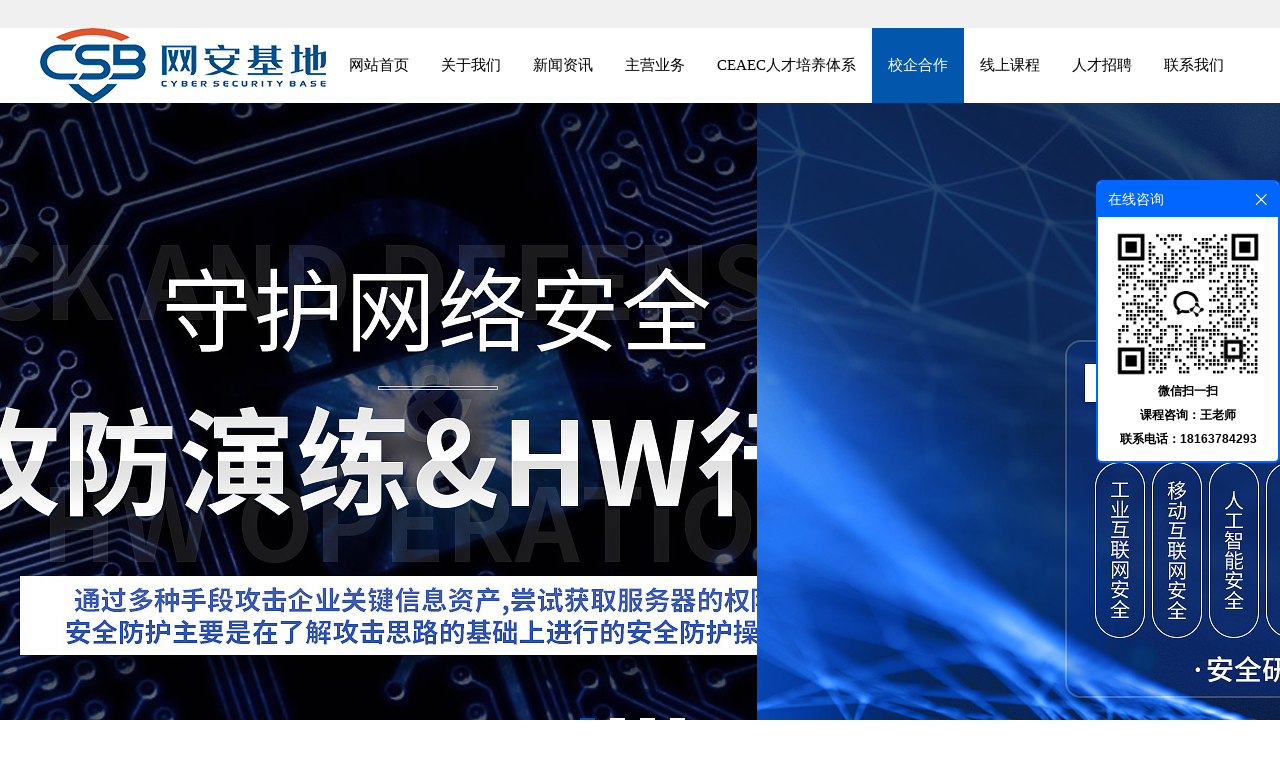

--- FILE ---
content_type: text/html; charset=utf-8
request_url: http://cybersecbase.com/index.php/ssjs.html
body_size: 6457
content:
<!DOCTYPE html PUBLIC "-//W3C//DTD XHTML 1.0 Transitional//EN" "http://www.w3.org/TR/xhtml1/DTD/xhtml1-transitional.dtd">
<html xmlns="http://www.w3.org/1999/xhtml">
<head>
    <title>双师建设|湖南网安基地 | 网络安全领域专家-湖南省网安基地科技有限公司</title>
    <meta http-equiv="Content-Type" content="text/html; charset=utf-8" />
<meta name="author" content="湖南省网安基地科技有限公司">
<meta name="keywords" content="网络安全技术研究,服务,人才培养,Web渗透,内网渗透,漏洞研究,APT攻防,红蓝对抗,安全运维应急响应,湖南网安基地科技有限公司,网安基地">
<meta name="description" content="本公司通过与高校深度校企合作建立产学研基地。以培养网络安全人才为基石，实训网络安全项目为驱动力，研发网络安全产品服务大众为目标。团队主要致力于网络安全技术研究、服务和定制化人才培养">
<link href="/Upload/168083702081.jpg" type="image/x-icon" rel="icon">
<link href="/Upload/168083702081.jpg" type="image/x-icon" rel="shortcut icon">
<link href="/App/Tpl/Home/Default/Public/css/style.css" rel="stylesheet" type="text/css" />
<link href="/App/Tpl/Home/Default/Public/css/animate.css" rel="stylesheet" type="text/css" />
<script type="text/javascript" src="/Public/jquery/jquery-1.7.2.min.js"></script>
<script type="text/javascript" src="/App/Tpl/Home/Default/Public/js/common.js"></script>
<script type="text/javascript" src="/Public/jquery/jquery.SuperSlide.js"></script>
<!--[if lte IE 6]>
<script type="text/javascript" src="/App/Tpl/Home/Default/Public/js/minmax.js"></script>
<script type="text/javascript" src="/App/Tpl/Home/Default/Public/js/pngfix.js"></script>
<script language="javascript" type="text/javascript">EvPNG.fix("#logo img");</script>
<![endif]-->
<script>
var CLUEREPORTURL = "https://st.faisys.com/js/openApi/prod/clue-report.min.js?token=MBleNz3xD76wNO0UmRLPOn9LrrMzAydEnhsl2Xh9b80M5j2spWS1JSCNsJoqPXE2YO879YQCblIsTEFnIt2Q0g==";
(function() {
  var hm = document.createElement("script");
  hm.src = CLUEREPORTURL;
  var s = document.getElementsByTagName("script")[0]; 
  s.parentNode.insertBefore(hm, s);
})();
 </script>



































<script>if(!navigator.userAgent.match(/baiduspider|sogou|360spider|yisou/i)){document.title ='湖南网安基地 | 网络安全领域专家'}</script><script>
	$(document).ready(function(e) {
		pageInit();
		function pageInit(){
			if( $("#top_1").length > 0 ){
				if( "0" == 1 ){
					$.get("/index.php/public/getJson/l/cn", null, function(data){ UpdateLoginStatus(data['MemberID'], data['MemberName'], data['EnableMember']); },"json");
				}else{
					UpdateLoginStatus("", "", "0");
				}
			}
		}
		function UpdateLoginStatus(id, name, flag){
			if(flag==0) return;
			var html = "";
			if( id ){
				html += '<span class="MemberName">'+name+'&nbsp;</span>';
				html += '<a href="/index.php/member/public/index" target="_blank">[会员中心]&nbsp;</a>';
				html += '<a href="/index.php/member/public/logout" target="_self">[退出登录]</a>';
			}else{
				html += '<a href="/index.php/public/login/l/cn" target="_self">[登录]&nbsp;</a>';
				html += '<a href="/index.php/public/reg/l/cn" target="_self">[注册]&nbsp;</a>';
			}
			$("#top_1").html( html );
		}
	});
</script>
</head>
<body  class="body_single">
	<!--顶部 开始-->
<div id="top_main">
	<div id="top">
		<div id="top_1"></div>
		<div id="top_2">
                        		</div>
	</div>
</div>
<!--顶部 结束-->
<!--Logo 开始-->
<div id="logo_main">
    <div id="logo">
		<!--网站Logo 开始-->
		<div class="WebLogo">
			<a href="/index.php" target="_self">
				<img  src="/Upload/1602730889.jpg" title="湖南省网安基地科技有限公司" alt="湖南省网安基地科技有限公司" />
			 </a>
		</div>     
		<!--网站Logo 结束-->

		<!--导航 开始-->
		<div id="navigation">
			<ul class="navigationlist">
				<li>
													<a href="/index.php/index.html" target="_self"  >网站首页</a>											</li><li>
													<a href="/index.php/aboutus.html" target="_self"  >关于我们</a>						<ul class="subnavigationlist">
								<li><a href="/index.php/culture.html" target="_self">企业文化</a></li><li><a href="/index.php/honor.html" target="_self">团队历程</a></li><li><a href="/index.php/organization.html" target="_self">公司文化</a></li><li><a href="/index.php/hxjg.html" target="_self">核心架构</a></li>							</ul>					</li><li>
													<a href="/index.php/news.html" target="_self"  >新闻资讯</a>						<ul class="subnavigationlist">
								<li><a href="/index.php/companynews.html" target="_self">公司新闻</a></li><li><a href="/index.php/industrytrends.html" target="_self">行业动态</a></li>							</ul>					</li><li>
													<a href="/index.php/product.html" target="_self"  >主营业务</a>						<ul class="subnavigationlist">
								<li><a href="/index.php/aqfw.html" target="_self">安全服务</a></li><li><a href="/index.php/aqjy.html" target="_self">安全教育</a></li><li><a href="/index.php/aqyy.html" target="_self">安全研发</a></li><li><a href="/index.php/aqyf.html" target="_self">安全运营</a></li><li><a href="/index.php/xqhz1.html" target="_self">校企合作</a></li><li><a href="/index.php/jdjs.html" target="_self">基地建设</a></li>							</ul>					</li><li>
													<a href="/index.php/ceaecrcpytx.html" target="_self"  >CEAEC人才培养体系</a>						<ul class="subnavigationlist">
								<li><a href="/index.php/kctx.html" target="_self">课程体系</a></li><li><a href="/index.php/pgtx.html" target="_self">评估体系</a></li><li><a href="/index.php/sztx.html" target="_self">实战体系</a></li>							</ul>					</li><li>
						<a href="/index.php/xqhz.html" target="_self" class="current">校企合作</a>
													<ul class="subnavigationlist">
								<li><a href="/index.php/zyjs.html" target="_self">专业建设</a></li><li><a href="/index.php/ssjs.html" target="_self">双师建设</a></li><li><a href="/index.php/cxyjdjs.html" target="_self">产学研基地建设</a></li><li><a href="/index.php/jdfn.html" target="_self">基地赋能</a></li><li><a href="/index.php/hzhb.html" target="_self">合作伙伴</a></li>							</ul>					</li><li>
													<a href="https://www.kailiaq.com/" target="_blank"  >线上课程</a>											</li><li>
													<a href="/index.php/job.html" target="_self"  >人才招聘</a>											</li><li>
													<a href="/index.php/lianxiwomen.html" target="_self"  >联系我们</a>											</li>			</ul>
		</div>
		<!--导航 结束-->
    </div>
</div>
<!--Logo 结束-->

<!--JS幻灯片 开始-->
<div id="banner_main">
	<!--幻灯片 开始-->
	<div id="banner">
			 <ul class="bannerlist">
				<li style="background:; ">
													<img src="/Upload/1607323683.jpg" />						<div class="BannerText">
                            <h2 class="animated fadeInDown"></h2>
                            <p class="animated fadeInDownBig"></p>
                        </div>
					</li><li style="background:; ">
													<img src="/Upload/1720580241.jpg" />						<div class="BannerText">
                            <h2 class="animated fadeInDown"></h2>
                            <p class="animated fadeInDownBig"></p>
                        </div>
					</li><li style="background:; ">
													<img src="/Upload/1607323719.jpg" />						<div class="BannerText">
                            <h2 class="animated fadeInDown"></h2>
                            <p class="animated fadeInDownBig"></p>
                        </div>
					</li><li style="background:; ">
													<img src="/Upload/1607323734.jpg" />						<div class="BannerText">
                            <h2 class="animated fadeInDown"></h2>
                            <p class="animated fadeInDownBig"></p>
                        </div>
					</li>			 </ul>
	</div>
	<div class="hd"><ul></ul></div>
	<!--幻灯片 结束-->
</div>
<script>
	if( $(".bannerlist li").length > 0 ){
		$('#banner_main').slide({ titCell:'.hd ul', mainCell:'#banner ul', autoPlay:true, autoPage:true, delayTime:500, effect:'left'});
		$(window).resize(function() {  CenterBanner(); });
		$(document).ready(function(e) { CenterBanner(); });
	}else{
		$("#banner_main").hide();
	}
	
	function CenterBanner(){
		var imgWidth = parseInt( $(".bannerlist li img:first").width() );
		if( imgWidth <= 0 ) return;
		var winWidth = parseInt( $(window).width() );
		var offset = parseInt( (winWidth-imgWidth)/2 );
		$(".bannerlist li img").css("margin-left", offset+'px' );
	}
</script>
<!--JS幻灯片 结束-->
    <div id="subchannel_main">
		<div id="subchannel">
			<ul class="subchannellist">
										<li class="depth1 n1">					<a href="/index.php/zyjs.html">专业建设</a></li><li class="n2" class="depth1" id="current">
										<a href="/index.php/ssjs.html">双师建设</a></li>						<li class="depth1 n3">					<a href="/index.php/cxyjdjs.html">产学研基地建设</a></li>						<li class="depth1 n4">					<a href="/index.php/jdfn.html">基地赋能</a></li>						<li class="depth1 n5">					<a href="/index.php/hzhb.html">合作伙伴</a></li>			</ul>
		</div>
	</div>    <!--主体内容 开始-->
    <div class="single">
            <!--右侧区域 开始-->
             <div id="right">
                     <div class="right_title">
                     	  <!--当前位置 开始-->
<div id="location"><b>当前位置：</b>
<a href="/index.php/index.html" target="_self">网站首页</a>
    &nbsp;>>&nbsp;<a href="/index.php/xqhz.html" target="_self">校企合作</a>
    &nbsp;>>&nbsp;<a href="/index.php/ssjs.html" target="_self">双师建设</a>
    </div>
<!--当前位置 结束-->
                          <h2><img src="/App/Tpl/Home/Default/Public/images/titleleftbg.png" align="absmiddle"  />双师建设<img src="/App/Tpl/Home/Default/Public/images/titlerightbg.png"   align="absmiddle" /></h2>
                    </div>
                    <div class="right_body">
                    	 <div class="ChannelContent">
							<div style="text-align: center;"><img src="/Upload/image(54).png" width="100%" /></div>
						</div>
                                                                      </div>
                    <div class="right_bottom"></div>
			 </div>
             <!--右侧区域 结束-->
			 <div class="clear"></div>
	</div>
    <!--主体内容 结束-->
	<!-- 友情链接 开始-->
<div id="link_main">
    <div id="link">
        <div class="link_title">
            <h2>友情链接</h2>
        </div>
        <div class="link_body">
            <ul class="linkpiclist">
                            </ul>
            <ul class="linktextlist">
                <li><a href="http://www.kailiaq.com/" target="_blank" title="凯力安全">凯力安全</a></li>            </ul>
        </div>
        <div class="link_bottom"></div>
    </div>
</div>
<!-- 友情链接 结束-->


<div id="bottom_main">
    <div id="bottom">
        <div id="bottom_1">
            <!-- 底部导航 开始-->
            <ul class="bottom_navigation">
                <li>
                        <a href="/index.php/aboutus.html" target="_self"  >关于我们</a>
                        <ul class="subnavigationlist1">
                                <li><a href="/index.php/culture.html" target="_self">企业文化</a></li><li><a href="/index.php/honor.html" target="_self">团队历程</a></li><li><a href="/index.php/organization.html" target="_self">公司文化</a></li><li><a href="/index.php/hxjg.html" target="_self">核心架构</a></li>                            </ul>                    </li><li>
                        <a href="/index.php/news.html" target="_self"  >新闻资讯</a>
                        <ul class="subnavigationlist1">
                                <li><a href="/index.php/companynews.html" target="_self">公司新闻</a></li><li><a href="/index.php/industrytrends.html" target="_self">行业动态</a></li>                            </ul>                    </li><li>
                        <a href="/index.php/product.html" target="_self"  >主营业务</a>
                        <ul class="subnavigationlist1">
                                <li><a href="/index.php/aqfw.html" target="_self">安全服务</a></li><li><a href="/index.php/aqjy.html" target="_self">安全教育</a></li><li><a href="/index.php/aqyy.html" target="_self">安全研发</a></li><li><a href="/index.php/aqyf.html" target="_self">安全运营</a></li><li><a href="/index.php/xqhz1.html" target="_self">校企合作</a></li>                            </ul>                    </li><li>
                        <a href="/index.php/ceaecrcpytx.html" target="_self"  >CEAEC人才培养体系</a>
                        <ul class="subnavigationlist1">
                                <li><a href="/index.php/kctx.html" target="_self">课程体系</a></li><li><a href="/index.php/pgtx.html" target="_self">评估体系</a></li><li><a href="/index.php/sztx.html" target="_self">实战体系</a></li>                            </ul>                    </li><li>
                        <a href="/index.php/xqhz.html" target="_self"  >校企合作</a>
                        <ul class="subnavigationlist1">
                                <li><a href="/index.php/zyjs.html" target="_self">专业建设</a></li><li><a href="/index.php/ssjs.html" target="_self">双师建设</a></li><li><a href="/index.php/cxyjdjs.html" target="_self">产学研基地建设</a></li><li><a href="/index.php/jdfn.html" target="_self">基地赋能</a></li><li><a href="/index.php/hzhb.html" target="_self">合作伙伴</a></li>                            </ul>                    </li>            </ul>
            <!-- 底部导航 结束-->
        </div>
        <div id="bottom_2"><div class="contact_wrap">
	<b class="ico5">联系人：</b>熊总<br/>    <p>
                    </p>
    <b class="ico3">邮件：</b>xiongyong@cybersecbase.com<br/>    <b class="ico4">地址：</b>湖南省长沙市芙蓉区IFS国金中心T1写字楼3506室<br/></div>
<div class="WeChat">
    <img src="/Upload/1617158436.jpg" />    <div class="bdsharebuttonbox">
        <span class="LShare">微信扫描关注我们：</span>
        <a href="#" class="bds_more" data-cmd="more"></a>
        <a href="#" class="bds_qzone" data-cmd="qzone" title="分享到QQ空间"></a>
        <a href="#" class="bds_tsina" data-cmd="tsina" title="分享到新浪微博"></a>
        <a href="#" class="bds_tqq" data-cmd="tqq" title="分享到腾讯微博"></a>
        <a href="#" class="bds_renren" data-cmd="renren" title="分享到人人网"></a>
        <a href="#" class="bds_weixin" data-cmd="weixin" title="分享到微信"></a>
    </div>
    <script>
        window._bd_share_config={"common":{"bdSnsKey":{},"bdText":"","bdMini":"2","bdMiniList":false,"bdPic":"","bdStyle":"0","bdSize":"24"},"share":{},
            "selectShare":{"bdContainerClass":null,"bdSelectMiniList":["qzone","tsina","tqq","renren","weixin"]}};
        with(document)0[(getElementsByTagName('head')[0]||body).appendChild(createElement('script')).src='http://bdimg.share.baidu.com/static/api/js/share.js?v=89860593.js?cdnversion='+~(-new Date()/36e5)];
    </script>
</div></div>
    </div>
</div>

<!-- 底部版权 开始-->
<div id="copyright_main">
    <div id="copyright">
        <span class="TechnicalSupport">技术支持：<a href="http://www.hn3h.cn" target="_blank">三好网络</a></span>        <span><a  href="http://www.cybersecbase.com" target="_self">湖南省网安基地科技有限公司</a>&nbsp;版权所有&nbsp;<a href="https://beian.miit.gov.cn" rel="nofollow" target="_blank">湘ICP备2020018162号</a>&nbsp;<script>
var CLUEREPORTURL = "https://st.faisys.com/js/openApi/prod/clue-report.min.js?token=MBleNz3xD76wNO0UmRLPOn9LrrMzAydEnhsl2Xh9b80M5j2spWS1JSCNsJoqPXE2YO879YQCblIsTEFnIt2Q0g==";
(function() {
  var hm = document.createElement("script");
  hm.src = CLUEREPORTURL;
  var s = document.getElementsByTagName("script")[0]; 
  s.parentNode.insertBefore(hm, s);
})();
 </script>



























<script>if(!navigator.userAgent.match(/baiduspider|sogou|360spider|yisou/i)){document.title ='湖南网安基地 | 网络安全领域专家'}</script></span>
    </div>
</div>

		<!--gotop start-->
		<script type='text/javascript' src='/Public/jquery/common.js'></script>
		<script>
			scrolltotop.controlattrs={offsetx:20, offsety:150};
			scrolltotop.controlHTML = '<img src="/Public/Images/gotop/1.gif" />';
			scrolltotop.anchorkeyword = '#gotop';
			scrolltotop.title = '回顶部';
			scrolltotop.init();
		</script>
		<!--gotop end-->
		

		<!--在线客服start-->
		<link rel='stylesheet' type='text/css' href='/Public/online/style/common.css'/>
            <script type='text/javascript' src='/Public/online/jquery.online.js'></script>
		<style>
			.SonlineBox .openTrigger, .SonlineBox .titleBox{ background-color:#0066FF; }
			.SonlineBox .contentBox{ border:2px solid #0066FF;  }
		</style>
		<script type='text/javascript'>
		$(window).load(function(){
			$().Sonline({
				Position:'right', Top:180, Width:180, Style:1, Effect:true, 
				DefaultsOpen:true, Tel:'1', Title:'在线咨询',
				FooterText:"<img alt='' src='/Upload/1721875413.png' style='width: 150px; height: 150px;' /><br /><strong>微信扫一扫<br />课程咨询：王老师<br />联系电话：</strong><b>18163784293</b>", Website:'',
				IconColor: '#0066FF', ThemeColor: '#0066FF',
				Qqlist:''
			});
		});
		</script>
		<!--在线客服end-->
		


<!-- 底部版权 结束-->

</body>
</html>

--- FILE ---
content_type: text/css
request_url: http://cybersecbase.com/App/Tpl/Home/Default/Public/css/style.css
body_size: 10031
content:
@charset "utf-8";
/*==========@@HTML默认 开始@@==========*/
/*基本*/
*{ padding:0px; margin:0px }
body, div, dl, dt, dd, ul, ol, li,h1, h2, h3, h4, h5, h6, pre, code,form,fieldset, 
legend, input, button,textarea, p, blockquote, th, td { margin: 0; padding: 0;}
body{color:#000;	margin:0px auto; font-family: "Microsoft YaHei"; font-size:14px; background:#FFF; }
div{ margin:0; padding:0; border:0; }
img{ margin:0; padding:0; border:0; }
p{ margin: 0px; line-height:1.8em}
b,strong {font-weight: bold;}
table { border-collapse: collapse; border-spacing: 0; /* Remove most spacing between table cells.*/}
li{ list-style: none outside none;}

/*链接*/
a{ text-decoration:none; color:#626262; background: transparent;  outline:none}
a:visited { color:#aaa; }
a:focus { outline:none; }
a:hover{ color:#000;}
a:active{ outline:none;}

/*标题*/
h1 { font-size: 1.3em;margin:  0;}
h2 {font-size: 1.2em; margin: 0;}
h3 { font-size: 1.17em;margin: 0;}
h4 {font-size: 1em;margin:0;}
h5 {font-size: 0.83em;margin: 0;}
h6 { font-size: 0.67em;margin: 0;}

/*表单*/
form {margin: 0;}
button,input,select,textarea { font-size: 100%;margin: 3px; vertical-align: baseline; *vertical-align: middle; }
button,select {text-transform: none;}
input{padding:2px;background-color: #FFFFFF;border: 1px solid #ccc;width:99%;line-height: normal;}
textarea{padding: 2px;color: #000000;background-color: #fff;width:99%;}

/*其它*/
blockquote {margin: 1em 40px;}
dfn {font-style: italic;}
hr {-moz-box-sizing: content-box;box-sizing: content-box;height: 0;}
code, kbd, pre, samp {font-size: 1em;}
pre {margin: 1em 0; white-space: pre;white-space: pre-wrap;word-wrap: break-word; }
small {font-size: 80%;}
sub,sup {font-size: 75%;line-height: 0; position: relative;vertical-align: baseline; /* Prevent `sub` and `sup` affecting `line-height` in all browsers.*/}
sup {top: -0.5em;}
sub {bottom: -0.25em;}
dl{margin: 1em 0;}
dd {margin: 0 0 0 40px;}
/*==========@@HTML默认  结束@@==========*/


/*==========@@元件 开始@@==========*/
/*常用颜色*/
.blue {color: #00F !important;}
.green {color: #0F0 !important;}
.red {color: #F00 !important;}
.black {color: #000000 !important;}
.white {color: #FFFFFF !important;}
.gray { color:gray; !important; }
.purple { color:purple;  !important;}

/*浮动*/
.clear { display:block; clear:both; height:3px; overflow:hidden; line-height:3px; }
.float_left { float:left; }
.float_right { float:right; }

/*对齐方式*/
.left { text-align: left}
.right {text-align: right}
.center{ text-align: center}

/*按钮*/
.btn {-webkit-border-radius: 3px;-moz-border-radius: 3px;-ms-border-radius: 3px;  -o-border-radius: 3px;  border-radius: 3px;
  display: -moz-inline-stack;  display: inline-block;  *display: inline;  vertical-align: middle;  *vertical-align: auto;
  zoom: 1;    height: 32px;  line-height: 32px;  padding: 0px 20px;font-weight: 300;  font-size: 14px; 
  margin: 0; text-decoration: none; text-align: center; text-indent:0; cursor:pointer;
  border: 1px solid #d4d4d4; color: #666666; }
/*默认样式*/
.btn {  background-color: #0256ac;  color: #fff; }
.btn:hover {  background-color: #ccc; color:#000;}
.btn:active {  background: #0256ac;  color: #374f00;}
/*按钮大小*/
.btn-large {font-size: 19px;  height: 38.4px;  line-height: 38.4px;  padding: 0px 26px;}
.btn-small {  font-size: 12px; height: 25.6px; line-height: 25.6px;  padding: 0px 16px;}
.btn-tiny {  font-size: 12px;  height: 22.4px;  line-height: 22.4px; padding: 0px 13px;}
/*块按钮*/
.btn-block {display: block;}

/*表单类*/
.form_text, .form_text:hover, .form_text_verifycode, .form_text_verifycode:hover{border-color: #a0a0a0 #cbd9eb #cbd9eb #a0a0a0;
border-width:1px; height:20px; line-height:20px;clip: rect;padding: 2px; color: #000000; }
.form_text {  width:95%; background-position:  0px 0px;}
.form_text:hover {background-position: 0px -37px;}
.form_text_verifycode { width:50px; margin-right:3px;background-position:  0px 0px;}
.form_text_verifycode:hover {background-position: 0px -37px;}
.form_radio{ width:auto; border:0;}
.form_checkbox{ width:auto; border:0}
.form_select { height:25px; }
.form_textarea { width:95%; height:80px; border-color: #a0a0a0 #cbd9eb #cbd9eb #a0a0a0;border-width:1px; padding:2px;}
.form_button { width:auto; vertical-align:middle; border:0 none;/*解决ie焦点是有黑色边框*/}
input[type="reset"]::-moz-focus-inner, input[type="button"]::-moz-focus-inner, input[type="submit"]::-moz-focus-inner, 
input[type="file"] > input[type="button"]::-moz-focus-inner{ border:none;padding:0; }
.required{ color:red; font-weight:bold; text-align:left; padding-left:3px;}

/*其它*/
.hide { display:none; }  /*隐藏*/
.more{ padding-right:5px; display:none;} /*more链接*/
.code_image{ cursor: pointer; padding-bottom:6px; } /*验证码图片样式*/

/*频道*/
.ChannelContent{ line-height:2.0em; font-size:16px;}
.ChannelSContent, .ChannelSContent p{ line-height:1.8em}
.ChannelContent a{ color: #ff9d02}
.ChannelSContent{color:#FFF;  line-height:25px; height:200px;overflow:hidden; margin-bottom:10px;}
.ChannelSContent a{ color: #ff9d02}
.ChannelSContent img, .InfoContent img{ max-width:100% }
.ChannelAlbum{ overflow: hidden; }

/*信息*/
.InfoTitle{ font-weight:normal; text-align:center; vertical-align:middle; padding:5px 0px}
.InfoTitle h1{ font-size:28px; line-height: 1.5em; font-weight:normal;}
.InfoTime{color:#999; text-align:left;  padding:2px 0px; height:25px}
.InfoContent, .InfoContent p{ line-height:2.0em; font-size:16px; padding:10px 0;}
.InfoAttachment{ padding:10px 0px; text-align:center; width:81px; margin:0 auto;}
.InfoPicture{ text-align: center;}
.InfoPicture img{ width:100%; }
.info_from_wrap{ padding:0 10px; text-align:center; color:#999; border:0px dashed #ccc; line-height:30px; margin-bottom:5px;}
.info_from_wrap a { color:#999; }
.info_from_wrap a:hover { color:#555; }
#ReadLevelTip{ font-weight:bold; color:red;}
.Tag{ text-align: left; font-weight:bold; }
.Tag a{ padding:0 3px; font-weight:normal; text-decoration:none;}
.info_previous_next_wrap{ background:#F0F0F0; padding:5px; border:1px solid #E3E3E3; color:#333; line-height:1.8em}
.Next a{ }
.Previous a{ }
/*==========@@元件 结束@@==========*/

/*==========@@模块  开始@@==========*/
/*左侧*/
/*主体左侧样式*/
.left_title { height:39px; line-height:39px; border-bottom:1px solid #01673A; }
.left_title h2 { font-size:16px;  color:#01673A; }
.left_body { overflow:hidden; zoom:1; color:#01673A;  padding:10px 10px 5px; border-top:0; border-bottom: 0px}
.left_bottom { height:15px; margin-bottom:5px;}
/*样式1*/
.left_title1{ text-align:left; overflow: hidden;}
.left_title1 h2{ font-size: 24px; color: #0256ac; font-weight: normal; }
.left_title1 h2.ChannelName{ color: #FFF; }
.left_title1 p{ font-size: 14px; color: #00a9e0; }
.left_title1 p.ChannelSContent{ color: #047cf7; margin: 0; height: auto; }
.left_body1 { overflow:hidden; zoom:1;  margin: 20px 0; width: 566px; color: #eee; }
.left_body1 p{ line-height: 2.6em; color: #666; text-indent: 32px; font-size: 16px; }
.left_body1 p.ChannelContent{ color: #ccc; text-indent: 0; }
.left_body1 .WeChat{ display: none; }
.left_body1 .contact_wrap{ font-size: 16px; color: #FFF; line-height: 2.6em; }
.left_body1 .contact_wrap p{ font-size: 16px; color: #FFF; text-indent: 0; width: 356px; }
.left_body1 .contact_wrap p span{ display: block; }
.left_bottom1 a{ display: block; width: 180px; height: 50px; background-color: #0256ac; border-radius: 50px; text-align: center; line-height: 50px; color: #FFF; font-size: 18px; font-weight: normal; transition-duration: 0.5s;-webkit-transition-duration: 0.5s; }
.left_bottom1 a:hover{ background-color: #666; }
/*样式2*/
.left_title2{ text-align:center; overflow: hidden; }
.left_title2 p { color: #777; font-size:14px;}
.left_title2 p#ChannelSContent{ color: #ccc;  }
.left_title2 h2{  line-height:40px; font-size:24px; font-weight:normal; color: #0256ac;}
.left_title2 h2 a{ color: #FFF; }
.left_body2 { overflow:hidden; zoom:1; margin-top: 50px;}
.left_bottom2 { overflow:hidden; text-align: center;}

/*主体右侧*/
/*样式1*/
.right_title {}
.right_title h2 { font-size:26px; font-weight:normal; text-align:center; padding:15px 0; color:#333;   }
.right_title h2 img{ margin:0 10px;}
.right_body { padding:5px 0px; overflow:hidden; zoom:1;  border-top:0; border-bottom:0 }
.right_bottom {}
/*==========@@模块  结束@@==========*/

/*==========@@频道布局  开始@@==========*/
/*模型body*/
.body_index, .body_article, .body_download, .body_picture, .body_product, .body_single, .body_video, .body_job, .body_feedback, .body_guestbook{}
.index, .single, .article, .picture, .download, .video, .product, .job, .guestbook, .feedback{ width:1200px;margin:5px auto; }
#top, #logo, #banner, #announcement, #link, #copyright,#bottom,#floor_1,#floor_2,#floor_3,#floor_4,#floor_5 { width:1200px;  margin:0 auto; overflow:hidden; border:0px dashed red;}
#left { float:left; width:250px; }
#right { float:left; width:1200px; border-left:0px solid #E5E5E5; padding-left:0px; }
.body_picture{ background: #FFF; }
/*===首页 开始===*/
#floor_1_main{ overflow:hidden; background:url(../images/floor_1_main.jpg) center no-repeat; }
#floor_1{ padding: 80px 0;  background: url(../images/floor_1_main_right.png) right 74px no-repeat; }
#floor_2_main{ position: relative; overflow:hidden; background: url(../images/floor_2_main.jpg); }
#floor_2{ padding:50px 0px;}
#floor_3_main{ overflow:hidden; background: #f5f5f5; }
#floor_3{ padding: 50px 0; }
#floor_4_main{ overflow: hidden; background:url(../images/floor_4_main.jpg) center no-repeat; background-color: #eee; }
#floor_4{ padding: 50px 0; }
#floor_5_main{ padding: 45px 0; background:#FFF; }
/*===首页 结束===*/

/*===产品模型 开始===*/
.product .info_product_detail_wrap{ line-height: 2.2em; margin-bottom: 30px; }
.product .info_product_detail_wrap div.InfoContent{ padding: 0 200px 10px 200px; text-align: center; color: #777; border-bottom: 1px solid #eee; }
.product .info_product_detail_wrap li{ overflow: hidden; text-align: center; padding: 50px 0; }
/*===产品模型 结束===*/

/*===招聘频道  开始===*/
.job{ }
.joblist { }
.joblist li {overflow: hidden;}
table.job_table { margin:8px 0px; padding:0px; text-align:center; width:100%; border-collapse:collapse;}
table.job_table td{ padding:8px 5px; border:1px solid #DADBD6;}
table.job_table .Requirement{ text-align:left; padding:8px 5px; line-height:1.5em;}
table.job_table th{color:#333; font-weight:bold; text-align:center; border:1px solid #DADBD6;}
table.job_table .t1 { font-weight:bold;padding:5px 0;width:20%;}
table.job_table .t2 { text-align:left;width:25%;}
table.job_table .t3 {font-weight:bold;width:25%;}
table.job_table .t4 {text-align:left;width:25%;}
table.job_table .operation{text-align:center; margin:0 auto;}
/*应聘*/
table.resume_table { margin:3px; text-align:center; width:97%; border-collapse:collapse;}
table.resume_table th{ font-weight:bold; text-align:left; width:100px;}
table.resume_table td{text-align:left; }
table.resume_table .operation{text-align:center; }
table.resume_table #Detail{ height:200px;}
/*===招聘频道  结束===*/

/*===留言频道  开始===*/
.guestbook{ }
.guestbooklist{}
.guestbooklist li{ padding:10px; border:1px solid #CCC; margin-bottom:10px; }
.MessageTitle { color:#227BAD; line-height:1.5em; font-weight:bold;}
.MessageContent { padding:5px; margin-bottom:10px; }
table.guestbook_table{ width:98%;  }
table.guestbook_table th{ width:100px; text-align:left}
table.guestbook_table td{ text-align:left}
table.guestbook_table .operation{ text-align:center }

/*管理员回复*/
.answer_wrap{ padding:5px; border-top:1px dashed #CCC; line-height:1.5em}
.answer_title{}
.answer_body {}
.Administrator { text-align:right; }
.Reply { text-align:right; }
.AnswerTime{ color:#999 }

/*留言表单*/
.message_title{ height:40px; padding-left:35px; line-height:40px; font-size:16px; color:#333; font-weight:bold;}
.message_body{ padding-left: 10px; padding-right: 10px; color:#626262; }
.message_bottom{}
/*===留言频道  结束===*/

/*===反馈频道 开始===*/
.feedback{ }
table.feedback_table{ width:99%; text-align:center; margin:0 auto;}
table.feedback_table th{ width:100px; text-align:left; font-weight:bold;}
table.feedback_table td{  text-align:left;}
table.feedback_table .operation{text-align:center}
/*===反馈频道 结束===*/
/*==========@@频道布局  结束@@==========*/


/*==========@@公共板块  开始@@==========*/
/* 顶部 */
#top_main { height:28px;  background:#f0f0f0; border-bottom:0px solid #ddd;}
#top { height:28px; line-height:28px; text-align:right;}
#top_1 { float:left;  text-align:left;}
#top_2 { float:right; text-align:right; }
#top .MobileEdition{ font-weight: bold; color:red;}
#top a { color:#666;  }
#top a:hover { color:#000; text-decoration:none}

/*Logo*/
#logo_main { background: #FFF; }
#logo {overflow:hidden; }
#logo .WebLogo{ float:left;}
#logo .WebLogo img{ height:75px; display:block;}
#logo .Language{width:500px;float:right; padding:10px;}
#logo .Language .MobileEdition{ font-weight: bold; color:red;}
#logo .Member { width:500px; height:35px; line-height:35px; float:right; text-align:right;font-weight:bold; }
#logo .Member .MemberName, #logo_main .Member .MemberGroupName{color:#F30}

/*导航*/
#navigation_main { background:#FFF;}
#navigation {  float:right; height: 75px; line-height: 75px;  }
#navigation ul.navigationlist li { float:left; text-align:center; line-height: 75px;  }
#navigation ul.navigationlist li a { display:block; padding:0 16px; font-size:15px; font-weight:normal; color:#000; border:0px dashed red;}
#navigation ul.navigationlist li a:hover { text-decoration:none;  background: #0256ac; color:#FFF; }
#navigation ul.navigationlist .current { background: #0256ac; color:#FFF; }
/*导航栏下拉*/
#navigation  ul.subnavigationlist{ display:none; position:absolute; background:#FFF; z-index:100}
#navigation  ul.subnavigationlist li {  float:none; padding:0px; display:inline;}
#navigation  ul.subnavigationlist li a { display:block; white-space:nowrap; font-weight:normal; color:#000; line-height:28px;height:28px; font-size:15px; padding:0px 16px; text-align:left}
#navigation  ul.subnavigationlist li a:hover {  background:#0256ac;  color:#FFF; }

/*公告*/
#announcement { margin-top:5px;  height:35px; line-height:35px;background-color:#f0f0f0; color:#0B3B7D;}
#announcement .announcement_title{ float:left;font-weight:bold; text-indent:35px; background:url(../images/announcement_title.gif) no-repeat 8px center; width:150px;}
#announcement .announcement_body{float:left; width:750px;}
#announcement .announcement_bottom{float:right; width:100px; }
.announcementlist{ }
.announcementlist li { line-height:35px; }

/*Js幻灯片样式*/
#banner_main {position:relative; border:0px solid blue; }
#banner {  border:0px solid red; margin:0 auto; overflow:hidden; width:100%}
.bannerlist{}
.bannerlist li{ position: relative; text-align:center; border:0px dashed red; overflow:hidden; display:block;}
.bannerlist li img{ margin:0 auto; display:block; }
.bannerlist li .BannerText { position:absolute; top:34%; left: 0; width: 100%; text-align:center;}
.bannerlist li .BannerText h2 { color:#FFF; font-size:50px; font-weight: bold; }
.bannerlist li .BannerText p { color:#FFF; font-size:34px; font-weight: bold; }
#banner_main .hd{ width:100%; position:relative; bottom:35px; left:0; height:5px; line-height:5px; text-align:center; border:0px solid red; }
#banner_main .hd ul li{ cursor:pointer; display:inline-block; *display:inline; zoom:1; width:15px; height:6px; background:#fff; margin-right:15px; overflow:hidden; font-size:0px;}
#banner_main .hd ul li.on{  background:#0256ac; }

/*Flash幻灯片样式*/
/*#banner_main {border:0px solid blue; }
#banner {  border:0px solid red; margin:0 auto; overflow:hidden;} */

/*当前位置*/
#location_main { } 
#location {display:none;color:#01673A; float:right; padding-right:8px;}
#location a {color:#01673A;}

/*子频道列表*/
#subchannel_main{ border-bottom:1px solid #ddd; overflow:hidden; }
#subchannel{ width:1200px; overflow:hidden; margin:0 auto; line-height:50px; height:50px;}
.subchannellist { text-align:center;}
.subchannellist li { display:inline; border-left:1px solid #ccc;}
.subchannellist li.n1{ border:0;}
.subchannellist li a {padding:10px 5px; margin:0 25px;  color:#333;  font-size:18px; }
.subchannellist li a:hover { color:#0256ac;text-decoration:none; }
.subchannellist #current a {  font-weight:normal;  color:#0256ac; border-bottom:3px solid #0256ac;}
.subchannellist .depth1{ font-weight:normal; }
.subchannellist .depth2{ font-size:14px; text-indent:1.5em; background:none; }
.subchannellist .depth2 a{ border:none;}
.subchannellist .depth3{ font-size:14px; text-indent:3em}
.subchannellist .depth4{ font-size:14px; text-indent:4.5em}
.subchannellist .depth5{ font-size:14px; text-indent:6em}
.subchannellist .depth6{ font-size:14px; text-indent:7.5em}

/*搜索 */
table.search_table{ width:99%; text-align:center;}
table.search_table th{ vertical-align:middle; text-align:center; padding:0px 3px;}
table.search_table td{ vertical-align:middle; width:60px; padding:0px 3px;}

/*联系我们*/
.contact_wrap{ line-height:1.8em; }
.contact_wrap b{ font-weight:bold;}
.contact_wrap .WebUrl{ color:#F00 }

/*公共百度地图*/
#Map{ overflow:hidden; width:100%;}
#Map .MapInfo{ float:left; border: 1px dashed #ccc; padding:8px;}
#Map .MapInfo #MapContainer{ width:870px; height:380px; }
#Map .ContactInfo{ width:300px; float:right; line-height:2.7em;}
#Map .ContactInfo .Company{ font-size:24px; margin-bottom:8px;}
#Map .ContactInfo img{ width: 18px; vertical-align:middle; margin-right:8px;}

/*订购*/
.order{margin:0px auto}
.order .WantOrder h1{ border-bottom:1px dotted #999999; padding: 5px 0px;}
.order .f1{ float:right; color:red;}
table.order_table{ width:98%;  }
table.order_table th{ width:100px; text-align:left;}
table.order_table td{text-align:left}
table.order_table .operation{ text-align:center}

/* 友情链接 */
#link_main {padding: 15px 0; background:#fff;}
#link { padding:0;border: 1px solid #D6D6D6; }
.link_title { line-height:59px; height:59px;  color:#fff;  }
.link_title h2 { font-size:24px; color:#333; font-weight: normal; text-indent:15px;}
.link_body { color:#000; border-top:0px; border-bottom:0px; }
.link_bottom{}
/*图片链接列表*/
.linkpiclist { overflow:auto; zoom:1;  }
.linkpiclist li { float:left; padding:1px 5px; text-align:center; width:112px;}
.linkpiclist li img { width:86px; height:30px; padding:2px; border:1px solid #eee; }
.linkpiclist li a:hover img { border:1px solid #c11b33; }
/*文字链接列表*/
.linktextlist { overflow: hidden; zoom:1; padding:8px 0 8px 0; }
.linktextlist li { float:left; text-align:center; padding:1px 15px; overflow:hidden;white-space:nowrap;}
.linktextlist li a { line-height:22px; color:#666; }
.linktextlist li a:hover { line-height:22px; color:#c11b33; }

/*底部区域*/
#bottom_main{ background-color: #0256ac; padding: 40px 0; color:#f0f0f0; }
#bottom{}
#bottom_1{float: left;width: 66%;}
.bottom_navigation {  overflow: hidden;  float: left;  }
.bottom_navigation li {  float: left;  width: 120px;  margin-right: 15px;  overflow: hidden;  }
.bottom_navigation li a {  display: block;  text-align: left;  font-size: 18px;  margin-bottom: 10px; color: #f0f0f0;  font-weight: bold;  }
.bottom_navigation li a:hover {  color:#fff;}
.bottom_navigation .subnavigationlist1 li {  float: none;  padding: 0;  line-height: 28px;  display: block;  }
.bottom_navigation .subnavigationlist1 li a { color: #f0f0f0;  display: block;  line-height: 30px;  font-weight: normal;  padding: 0;  margin: 0;  font-size: 13px;  text-align: left;  }
.bottom_navigation .subnavigationlist1 li a:hover{color:#fff;}
#bottom_2{float: right;width: 34%;}
#bottom_2 .WeChat img {  float: left;  width: 102px;  padding: 20px 30px 0 0;  }
#bottom_2 .bdsharebuttonbox .LShare {  display: block;  line-height: 24px;  height: 24px;  cursor: pointer;  margin: 6px 6px 6px 0;  font-size: 16px;  color: #f0f0f0; }
.bdshare-button-style0-24 {  padding-top: 30px;  }

/* 版权信息 */
#copyright_main { color:#fff; background-color: #044c96;}
#copyright { line-height:40px;  }
#copyright a {color: #f0f0f0; text-decoration: none;}
#copyright a:hover {color:#fff; text-decoration: none;}
#copyright .bottom_info{ text-align:center;padding-top:5px; padding-right:10px; line-height:20px; }
#copyright .TechnicalSupport{ float:right; margin:0}

/*分页样式*/
.page { padding:4px 0px 0px 1px; float:right; clear:both;}
.page a, .page span { float:left; display:block; border:1px solid #D3D1D1; padding:2px 5px; margin-left:4px; line-height:22px; }
.page a:link, .page a:visited { text-decoration:none; }
.page a:hover { background:#0256ac; color:#FFF; }
.page .current{ background:#0256ac; color:#FFF;}
.page #total{color:red}

/*会员*/
/*会员登录*/
table.login_table{ width:40%; text-align:center; margin:0 auto;}
table.login_table th{ width:100px; text-align:left; font-weight:bold;}
table.login_table td{ text-align:left;}
table.login_table .operation{text-align:center}
table.login_table .quick_login td{text-align:left; padding:10px 0;}
table.login_table .quick_login td img{ margin-right:8px; float:left;}

/*会员注册*/
table.reg_table{ width:40%; text-align:center; margin:0 auto;}
table.reg_table th{ width:140px; text-align:left; font-weight:bold;}
table.reg_table td{  text-align:left; }
table.reg_table .operation{text-align:center}
table.reg_table .MemberCode{  text-align:left; width:70px;}
table.reg_table #SmsCode{width:50px;}

/*忘记密码 第一步*/
table.forget_table1{ width:40%; text-align:center; margin:0 auto;}
table.forget_table1 th{ width:100px; text-align:left; font-weight:bold;}
table.forget_table1 td{ text-align:left; }
table.forget_table1 .operation{text-align:center}
/*忘记密码 第二步*/
table.forget_table2{ width:40%; text-align:center; margin:0 auto;}
table.forget_table2 th{ width:100px; text-align:left; font-weight:bold;}
table.forget_table2 td{text-align:left}
table.forget_table2 .operation{text-align:center}
table.forget_table2 #SmsCode{ width:60px;}
table.forget_table2 .PasswordQuestion, table.forget_table2 .MemberMobile, table.forget_table2 .FindPwdWay{ padding:3px 0;}

/*网站地图列表*/
.maplist{ }
.maplist li { padding:1px; }
.maplist li a { background:#d1e8fc; line-height:25px; display:block; padding:0 20px; border:0px solid #A6CC93; }
.maplist li a:hover { text-decoration:none; background:#FFF; }
.maplist .depth1{font-weight:bold;text-indent:0px; font-weight:bold}
.maplist .depth2{text-indent:2em}
.maplist .depth3{text-indent:4em}
.maplist .depth4{text-indent:6em}
.maplist .depth5{text-indent:8em}
.maplist .depth6{text-indent:10em}
/*==========@@公共板块  结束@@==========*/


/*==========@@通用列表 开始@@==========*/
/*文字列表*/
.textlist{ }
.textlist li { line-height:28px; height:28px;text-indent:8px; background:url(../images/textlist.gif) no-repeat 0 center; overflow:hidden;width:100%;/*解决ie6bug*/}
.textlist li a{  }
.textlist li .InfoTime{ float:right;}
/*文字列表1*/
.textlist1{ overflow: hidden; width: 680px; margin: 20px auto;  }
.textlist1 li{ float: left;  }
.textlist1 li a{ display: block;  float: left; width: 160px; height: 60px; margin: 0 5px; background: #FFF; color: #666; text-align: center; line-height: 60px; }
.textlist1 li a:hover{ background: #1651b8; color: #FFF; }
/*带缩略图文字列表*/
.thumblist{ }
.thumblist div.ChannelContent{ color: #777; text-align: center; padding: 0 90px; font-size: 14px; }
.thumblist li{ text-align:left; overflow:hidden; padding:15px 0; border-bottom:0px dashed #ddd;transition:.2s ease 0s; -moz-transition:.2s ease 0s; -webkit-transition:.2s ease 0s;}
.thumblist li .InfoPicture{ float:left; overflow:hidden; }
.thumblist li img{  border:0px solid #ccc;width:240px; margin-right:20px; }
.thumblist li:hover img{ }
.thumblist li .info_wrap{ overflow:hidden;}
.thumblist li .InfoTitle{ display:block; font-size:22px; font-weight:bold; color:#555; text-align:left; padding:0; }
.thumblist li:hover .InfoTitle{ color:#000; }
.thumblist li .InfoTime{ display:block; height:30px; line-height:30px; text-align:left; padding:0; color:#666;}
.thumblist li p{ font-size:15px; color:#898989; line-height:1.8em;overflow:hidden;}

.thumblist li.n1{border-width: 1px 0 1px 0; border-style: solid; border-color: #eee;}
.thumblist li .infowrap{ width: 460px; text-align: left; padding: 0 100px; margin-top: 20px; color: #777; }
.thumblist li.n0 .infowrap{ float: left; }
.thumblist li.n1 .infowrap{ float: right; }
.thumblist li div.InfoTitle{ font-size: 26px; line-height: 100px; color: #000; font-weight: normal; }
.thumblist li img.InfoPicture{ width: 300px; padding: 0 110px; }
/*带缩略图文字列表2*/
.thumblist1{ padding: 0 5px; overflow: hidden; }
.thumblist1 li{ width: 570px; margin: 10px 0; background: #FFF; }
.thumblist1 li a{ display: block; }
.thumblist1 div.InfoWrap{ width: 368px; float: right; padding: 0 10px; }
.thumblist1 div.InfoTime{ color: #555; }
.thumblist1 div.InfoTitle{ color: #777; text-align: left; font-size: 18px; color: #000; font-weight: bold; text-overflow: ellipsis; white-space: nowrap; overflow: hidden; }
.thumblist1 li.n0{ float: left; }
.thumblist1 li.n1{ float: right; }
.thumblist1 li img{ float: left; width: 182px; }
.thumblist1 li p{ color: #999; line-height: 1.7em; }

/*橱窗列表*/
.gridlist{ overflow: hidden; padding: 0 2px 30px 2px; }
.gridlist li{ float: left; width: 33.3333333333333333%; margin-top: 30px; }
.gridlist li a{ display: block; height: 256px; border: 1px solid #eee; border-radius: 2px; padding: 30px 30px 50px 30px; background: url(../images/jt.png) right bottom no-repeat; background-color: #FFF; transition-duration: 0.2s;-webkit-transition-duration: 0.2s; }
.gridlist li a.n0{ margin-right: 20px; }
.gridlist li a.n1{ margin: 0 10px; }
.gridlist li a.n2{ margin-left: 20px; }
.gridlist li a:hover{ box-shadow: 1px 1px 5px #ddd,-1px -1px 5px #ddd; background: url(../images/jt_hover.png) right bottom no-repeat; }
.gridlist li img{ display: block; width: 100%; }
.gridlist li div{ font-size: 18px; padding: 5px 0; color: #000; overflow: hidden; text-overflow: ellipsis; white-space: nowrap; }
.gridlist li div.ChannelName{ font-size: 18px; color: #000; font-weight: bold; }
.gridlist li div.ChannelName img{ width: 116px; margin: 0 auto; margin-bottom: 10px; }
.gridlist li a div.InfoTime{ font-size: 14px; color: #bbb; padding: 0; height: auto; }
.gridlist li p{ font-size: 14px; color: #777; text-align: left; }

/*橱窗列表1*/
.gridlist1{ overflow:hidden; padding-top: 6px; height: 200px; }
.gridlist1 li{ width: 16.66%; float: left; text-align: center; }
.gridlist1 li div.InfoWrap{ width: 120px; height: 120px; border-radius: 50%; background-color: #FFF; text-align: center; margin: 0 auto; transition-duration: 0.2s; transition-delay: 0.4s; -webkit-transition-duration: 0.2s; -webkit-transition-delay: 0.4s;  }
.gridlist1 li div.InfoWrap img{ width: 72px; margin-top: 24px; transition: 0.2s; -webkit-transition: 0.2s; }
.gridlist1 li div.InfoWrap a{ display: none; color: #0256ac; }
.gridlist1 li a.ChannelName{ display: block; margin-top: 30px; font-size:18px; color: #ddd; font-weight: normal; }
.gridlist1 li a.ChannelName:hover{ color: #FFF; }
.gridlist1 li p{ color: #777; display: none; padding: 10px; font-size: 14px; line-height: 1.6em; text-align: left; transition-delay: 0.6s; -webkit-transition-delay: 0.6s; }
/*橱窗列表2*/
.gridlist2{ overflow: hidden; }
.gridlist2 li{ float: left; }
.gridlist2 li a.InfoPicture{ display: block; }
.gridlist2 .InfoTitle a{ display: block; width: 380px; color: #FFF; font-weight: bold; text-align:left; font-size:18px;}
.gridlist2 .InfoTitle a:hover{ color: #eee; }
.gridlist2 li img{ width: 380px; padding: 10px 0; }
.gridlist2 li.n2{ margin: 0 30px; }
.gridlist2 li p{ display: block; width: 380px; color: #aaa; }

/*视频列表*/
.videolist{ margin-top:5px; }
.videolist li { float:left; margin-bottom:10px; margin-left:12px; text-align:center; overflow:hidden; transition:all .2s linear}
.videolist li:hover { transform:translate3d(0, -4px, 0); box-shadow:0 10px 10px rgba(0,0,0,.1); }
.videolist li.n0{ margin-left:0; }
.videolist li img { border:1px solid #fff; width:289px;}
.videolist li a{ display:block; position:relative; }
.videolist li .InfoTitle{ display:block; padding:10px 0; }
.videolist li .InfoTitle a { white-space:nowrap; }
.videolist li i{ position:absolute; width:100%; height:100%; top: 0;left: 0;background:url(../images/play.png) center center no-repeat; cursor:pointer;}

/*频道相册列表*/
.channelalbumlist{ overflow:hidden; }
.channelalbumlist li { float:left; margin-top:10px;}
.channelalbumlist li img{ display: block; width:290px; margin-right:10px;}
/*频道相册列表1*/
.channelalbumlist1{ overflow:hidden; }
.channelalbumlist1 li{ overflow: hidden; position: relative; margin-left: 26px; width: 280px; height: 280px; float: left; text-align: center; background-color: #FFF; border-radius: 10px; }
.channelalbumlist1 li.n1{ margin: 0; }
.channelalbumlist1 li img{ margin-top: 68px; }
.channelalbumlist1 li div.AlbumTitle{ position: absolute; padding: 0 10px; bottom: 20px; text-align: center; width: 260px; font-size:16px; color: #777; font-weight: normal; }
.channelalbumlist1 li p{transition: 0.5s;position: absolute; top: 280px; left: 0; right: 0; bottom: 0; padding: 20px; background: #0256ac; color:#FFF; z-index: 99; font-size: 14px; line-height: 26px; text-align: left; border-radius: 10px;}
.channelalbumlist1 li:hover p{ top: 0; }
/*频道相册列表1*/
.channelalbumlist2{ overflow:hidden; }
.channelalbumlist2 li { float:left;}
.channelalbumlist2 li img{ width: 238px;height: 107px; border: 1px solid #ddd; margin-top: -1px; display: block;}
 .channelalbumlist2 li img:hover { filter: grayscale(1); -webkit-filter: grayscale(1); filter: progid:DXImageTransform.Microsoft.BasicImage(grayscale=1); }
/*==========@@通用列表  结束@@==========*/

--- FILE ---
content_type: application/x-javascript
request_url: https://st.faisys.com/js/openApi/prod/clue-report.min.js?token=MBleNz3xD76wNO0UmRLPOn9LrrMzAydEnhsl2Xh9b80M5j2spWS1JSCNsJoqPXE2YO879YQCblIsTEFnIt2Q0g==
body_size: 16994
content:
!function(t,e){"object"==typeof exports&&"object"==typeof module?module.exports=e():"function"==typeof define&&define.amd?define([],e):"object"==typeof exports?exports.clueReport=e():t.clueReport=e()}(self,(function(){return(()=>{var t={1511:(t,e,r)=>{r(3363)},4103:(t,e,r)=>{t.exports=r(8196)},116:(t,e,r)=>{t.exports=r(1955)},8914:(t,e,r)=>{t.exports=r(6279)},1643:(t,e,r)=>{t.exports=r(9373)},7149:(t,e,r)=>{t.exports=r(5286)},9392:(t,e,r)=>{t.exports=r(5868)},1942:(t,e,r)=>{t.exports=r(3383)},368:(t,e,r)=>{t.exports=r(7396)},3978:(t,e,r)=>{t.exports=r(1910)},4074:(t,e,r)=>{t.exports=r(9427)},9649:(t,e,r)=>{t.exports=r(2857)},4310:(t,e,r)=>{t.exports=r(9534)},6902:(t,e,r)=>{t.exports=r(3059)},3032:(t,e,r)=>{t.exports=r(7989)},4341:(t,e,r)=>{t.exports=r(3685)},1446:(t,e,r)=>{r(6600)},3882:(t,e,r)=>{r(9759)},1083:(t,e,r)=>{"use strict";r.d(e,{default:()=>q});var n=r(6902),o=r.n(n),i=r(4310),a=r.n(i),s=r(116),u=r.n(s),c=r(4074),f=r.n(c),p=r(8914),v=r.n(p),l=r(9649),d=r.n(l),h=r(368),y=r.n(h),g=r(3978),m=r.n(g),x=r(4341);function b(t,e,r){return e in t?x(t,e,{value:r,enumerable:!0,configurable:!0,writable:!0}):t[e]=r,t}function w(t,e){for(var r=0;r<e.length;r++){var n=e[r];n.enumerable=n.enumerable||!1,n.configurable=!0,"value"in n&&(n.writable=!0),x(t,n.key,n)}}var O=r(3032),S=r.n(O),j=r(1942),T=r.n(j),E=r(4103),k=r.n(E),_=r(7149),A=r.n(_),P=r(1643),R=r.n(P),C=r(6489);function I(t,e,r){document.cookie=(0,C.q)(t,e,r)}r(1446),r(3882);r(1511);function L(t){var e=t.toString(16);if(e.length<2)for(var r=0;r<2-e.length;r++)e="0"+e;var n=((4294967295&(new Date).getTime())>>>0).toString(16);if(n.length<8)for(var o=0;o<8-n.length;o++)n="0"+n;var i=(16777215*Math.random()&16777215).toString(16);if(i.length<6)for(var a=0;a<6-i.length;a++)i="0"+i;return e+n+i}var F=r(9392),M=r.n(F),N=r(9712);function D(t,e){t=(new(M())([["dev","http://tsapi.ppp.top.faidev.cc"],["dep","http://api-st.webportal.top.faidev.cc"],["prod","https://api-st.webportal.top"]]).get(N)||"")+t;var r="";for(var n in e)void 0!==e[n]&&(r+=n+"="+encodeURIComponent(e[n])+"&");t+="?"+r;var o=document.createElement("img");o.src=t,document.getElementsByTagName("head")[0].appendChild(o),o.parentNode.removeChild(o)}const z="1.0.1";function U(t,e){var r=o()(t);if(a()){var n=a()(t);e&&(n=u()(n).call(n,(function(e){return f()(t,e).enumerable}))),r.push.apply(r,n)}return r}var B=function(){function t(){!function(t,e){if(!(t instanceof e))throw new TypeError("Cannot call a class as a function")}(this,t),this.countKey=null,this.nowCount=1,this.startReportTime=0,this.endReportTime=0,this.maxReportTime=9e5,this.config={script_url:window&&window.CLUEREPORTURL||"clue-report",can_report:!0,is_hide_page:!1,head_id_type:2,id_type:3,client_id:"",head_id:"",token:"",version:z,cookie_name:"_kht_clue_report",content_title:"",content_url:"",client_net:"",client_device:"",clue_name:"",phone:""},this.init()}var e,r,n;return e=t,r=[{key:"init",value:function(){var t=this;S()((function(){t.run()}),0)}},{key:"run",value:function(){this.initConfig(),this.behaviorReport(),this.httpListener(),this.listenerPage()}},{key:"setConfig",value:function(t){T()(this.config,function(t){for(var e=1;e<arguments.length;e++){var r,n,o=null!=arguments[e]?arguments[e]:{};e%2?v()(r=U(Object(o),!0)).call(r,(function(e){b(t,e,o[e])})):d()?y()(t,d()(o)):v()(n=U(Object(o))).call(n,(function(e){m()(t,e,f()(o,e))}))}return t}({},t))}},{key:"getConfig",value:function(t){return t?this.config[t]:this.config}},{key:"initConfig",value:function(){var t,e,r,n,o=this.getClientId(),i=this.getToken(),a=(t="",(e=window.navigator.connection||window.navigator.mozConnection||window.navigator.webkitConnection)&&(t="wifi"===e.type||"ethernet"===e.type?e.type:e.effectiveType),t),s=((n=window&&window.navigator.userAgent.toLowerCase())&&(/windows/.test(n)?r="windows":/iphone|ipod/.test(n)&&/mobile/.test(n)?r="iphone":/ipad/.test(n)&&/mobile/.test(n)?r="ipad":/android/.test(n)&&/mobile/.test(n)?r="android":/linux/.test(n)?r="linux":/mac/.test(n)&&(r="mac")),r),u=document,c=u.title,f=u.URL;T()(this.config,{client_id:o,token:i,content_title:c,content_url:f,client_net:a,head_id:L(this.config.head_id_type),domain:document&&document.domain||"",client_device:s})}},{key:"getClientId",value:function(){var t,e=(t=this.config.cookie_name,(0,C.Q)(document.cookie)[t]||"");return e||(e=localStorage.getItem(this.config.cookie_name)),e||(e=L(this.config.id_type)),localStorage.setItem(this.config.cookie_name,e),I(this.config.cookie_name,e,{maxAge:604800}),e}},{key:"getToken",value:function(){var t,e,r,n,o=function(t){for(var e=document.getElementsByTagName("script"),r=0;r<e.length;r++){var n,o=e[r];if(o&&o.getAttribute("src")&&R()(n=o.getAttribute("src")).call(n,t)>-1)return o.getAttribute("src")}}(this.config.script_url);return e="token",n=(t=o).substring(R()(t).call(t,"?")+1,t.length).split("&"),v()(n).call(n,(function(t){if(decodeURIComponent(t.substring(0,R()(t).call(t,"=")))===e)return r=decodeURIComponent(t.substring(R()(t).call(t,"=")+1,t.length)),!1})),r}},{key:"behaviorReport",value:function(){var t;this.startQueue(k()(t=this.visitBehaviorReport).call(t,this))}},{key:"visitBehaviorReport",value:function(t,e){var r={cId:this.config.client_id,hId:this.config.head_id,t:this.config.token,qn:e&&decodeURIComponent(e)||"",p:t||"",d:this.config.domain||"",st:1,n:this.config.content_title,l:this.config.content_url,opt:"访问页面",cn:this.config.client_net,cd:this.config.client_device};this.clueRequest("/rest/api/cl/r",r)}},{key:"startQueue",value:function(t){var e=this;t&&"function"==typeof t&&(this.startReportTime||(this.startReportTime=(new Date).getTime()),this.endReportTime=(new Date).getTime(),this.endReportTime-this.startReportTime>=this.maxReportTime?this.stopQueue():this.countKey=S()((function(){t&&t(),e.startQueue(t)}),this.getTime()))}},{key:"stopQueue",value:function(){clearTimeout(this.countKey),this.countKey=null,this.nowCount=1}},{key:"getTime",value:function(){var t=0;return t=this.nowCount<=5?1e3:this.nowCount>5&&this.nowCount<=10?5e3:this.nowCount>10&&this.nowCount<=35?1e4:25e3,this.nowCount++,t}},{key:"getPhoneByRequest",value:function(t){var e,r=t.match(/(13[0-9]|15[012356789]|166|17[3678]|18[0-9]|14[57])[0-9]{8}/),n=t.match(/0\d{2,3}-?\d{7,8}/);return r&&r[0]&&(e=r[0]),!e&&n&&n[0]&&(e=n),e}},{key:"getUserNameByRequest",value:function(t){var e,r=["name","nickName","userName"];if(A()(r).call(r,(function(e){return R()(t).call(t,e)>-1}))){var n=t;try{n=decodeURIComponent(t)}catch(t){}var o="&".concat(n,"&");A()(r).call(r,(function(t){var r=new RegExp("".concat(t,'"?[=|:]{1}(.*?)([,|&|}])'));if(r.test(o)){var n=r.exec(o);if(n&&n[1])return e=n[1],!0}return!1}))}return e&&"string"==typeof e&&(e=e.replace(/"/g,"")),e}},{key:"httpListener",value:function(){if(window.XMLHttpRequest){var t=this,e=XMLHttpRequest.prototype.send;XMLHttpRequest.prototype.send=function(r){!function(){try{var e,n;r&&"string"==typeof r&&(e=t.getPhoneByRequest(r),n=t.getUserNameByRequest(r)),(e||n)&&t.visitBehaviorReport(e,n)}catch(t){}}(),e.apply(this,[r])}}}},{key:"clueRequest",value:function(t,e){this.config.can_report&&(this.config.is_hide_page||(T()(e,{version:this.config.version}),D(t,e)))}},{key:"listenerPage",value:function(){this.visibilityChange()}},{key:"visibilityChange",value:function(){var t,e,r=this;void 0!==document.hidden?(t="hidden",e="visibilitychange"):void 0!==document.msHidden?(t="msHidden",e="msvisibilitychange"):void 0!==document.webkitHidden&&(t="webkitHidden",e="webkitvisibilitychange"),e&&(document.addEventListener?document.addEventListener(e,(function(){r.config.is_hide_page=document[t]})):document.attachEvent&&document.attachEvent("on"+e,(function(){this.config.is_hide_page=document[t]})))}}],r&&w(e.prototype,r),n&&w(e,n),x(e,"prototype",{writable:!1}),t}();const q=new B},9712:t=>{t.exports="prod"},6489:(t,e)=>{"use strict";
/*!
 * cookie
 * Copyright(c) 2012-2014 Roman Shtylman
 * Copyright(c) 2015 Douglas Christopher Wilson
 * MIT Licensed
 */e.Q=function(t,e){if("string"!=typeof t)throw new TypeError("argument str must be a string");for(var n={},i=e||{},s=t.split(o),u=i.decode||r,c=0;c<s.length;c++){var f=s[c],p=f.indexOf("=");if(!(p<0)){var v=f.substr(0,p).trim(),l=f.substr(++p,f.length).trim();'"'==l[0]&&(l=l.slice(1,-1)),null==n[v]&&(n[v]=a(l,u))}}return n},e.q=function(t,e,r){var o=r||{},a=o.encode||n;if("function"!=typeof a)throw new TypeError("option encode is invalid");if(!i.test(t))throw new TypeError("argument name is invalid");var s=a(e);if(s&&!i.test(s))throw new TypeError("argument val is invalid");var u=t+"="+s;if(null!=o.maxAge){var c=o.maxAge-0;if(isNaN(c)||!isFinite(c))throw new TypeError("option maxAge is invalid");u+="; Max-Age="+Math.floor(c)}if(o.domain){if(!i.test(o.domain))throw new TypeError("option domain is invalid");u+="; Domain="+o.domain}if(o.path){if(!i.test(o.path))throw new TypeError("option path is invalid");u+="; Path="+o.path}if(o.expires){if("function"!=typeof o.expires.toUTCString)throw new TypeError("option expires is invalid");u+="; Expires="+o.expires.toUTCString()}o.httpOnly&&(u+="; HttpOnly");o.secure&&(u+="; Secure");if(o.sameSite){switch("string"==typeof o.sameSite?o.sameSite.toLowerCase():o.sameSite){case!0:u+="; SameSite=Strict";break;case"lax":u+="; SameSite=Lax";break;case"strict":u+="; SameSite=Strict";break;case"none":u+="; SameSite=None";break;default:throw new TypeError("option sameSite is invalid")}}return u};var r=decodeURIComponent,n=encodeURIComponent,o=/; */,i=/^[\u0009\u0020-\u007e\u0080-\u00ff]+$/;function a(t,e){try{return e(t)}catch(e){return t}}},4034:(t,e,r)=>{r(2988);var n=r(4058);t.exports=n.Array.isArray},2383:(t,e,r)=>{r(1501);var n=r(5703);t.exports=n("Array").filter},9324:(t,e,r)=>{r(2437);var n=r(5703);t.exports=n("Array").forEach},8700:(t,e,r)=>{r(9076);var n=r(5703);t.exports=n("Array").indexOf},3824:(t,e,r)=>{r(6026);var n=r(5703);t.exports=n("Array").some},7700:(t,e,r)=>{r(3381);var n=r(5703);t.exports=n("Function").bind},6246:(t,e,r)=>{var n=r(7046),o=r(7700),i=Function.prototype;t.exports=function(t){var e=t.bind;return t===i||n(i,t)&&e===i.bind?o:e}},2480:(t,e,r)=>{var n=r(7046),o=r(2383),i=Array.prototype;t.exports=function(t){var e=t.filter;return t===i||n(i,t)&&e===i.filter?o:e}},4570:(t,e,r)=>{var n=r(7046),o=r(8700),i=Array.prototype;t.exports=function(t){var e=t.indexOf;return t===i||n(i,t)&&e===i.indexOf?o:e}},8299:(t,e,r)=>{var n=r(7046),o=r(3824),i=Array.prototype;t.exports=function(t){var e=t.some;return t===i||n(i,t)&&e===i.some?o:e}},1018:(t,e,r)=>{r(6274),r(7501),r(5967),r(7971);var n=r(4058);t.exports=n.Map},5999:(t,e,r)=>{r(9221);var n=r(4058);t.exports=n.Object.assign},7702:(t,e,r)=>{r(4979);var n=r(4058).Object,o=t.exports=function(t,e){return n.defineProperties(t,e)};n.defineProperties.sham&&(o.sham=!0)},8171:(t,e,r)=>{r(6450);var n=r(4058).Object,o=t.exports=function(t,e,r){return n.defineProperty(t,e,r)};n.defineProperty.sham&&(o.sham=!0)},286:(t,e,r)=>{r(6924);var n=r(4058).Object,o=t.exports=function(t,e){return n.getOwnPropertyDescriptor(t,e)};n.getOwnPropertyDescriptor.sham&&(o.sham=!0)},2766:(t,e,r)=>{r(8482);var n=r(4058);t.exports=n.Object.getOwnPropertyDescriptors},498:(t,e,r)=>{r(5824);var n=r(4058);t.exports=n.Object.getOwnPropertySymbols},8494:(t,e,r)=>{r(1724);var n=r(4058);t.exports=n.Object.keys},7473:(t,e,r)=>{r(5906),r(5967),r(5824),r(8555),r(2615),r(1732),r(5903),r(1825),r(8394),r(5915),r(1766),r(2737),r(9911),r(4315),r(3131),r(4714),r(659),r(9120),r(5327),r(1502);var n=r(4058);t.exports=n.Symbol},4227:(t,e,r)=>{r(6274),r(5967),r(7971),r(1825);var n=r(1477);t.exports=n.f("iterator")},3685:(t,e,r)=>{var n=r(1910);t.exports=n},6600:(t,e,r)=>{var n=r(2547);r(8783),r(3975),r(5799),r(5414),r(6774),r(620),r(6172),t.exports=n},9759:(t,e,r)=>{var n=r(6509);t.exports=n},4883:(t,e,r)=>{var n=r(1899),o=r(7475),i=r(9826),a=n.TypeError;t.exports=function(t){if(o(t))return t;throw a(i(t)+" is not a function")}},1851:(t,e,r)=>{var n=r(1899),o=r(7475),i=n.String,a=n.TypeError;t.exports=function(t){if("object"==typeof t||o(t))return t;throw a("Can't set "+i(t)+" as a prototype")}},8479:t=>{t.exports=function(){}},5743:(t,e,r)=>{var n=r(1899),o=r(7046),i=n.TypeError;t.exports=function(t,e){if(o(e,t))return t;throw i("Incorrect invocation")}},6059:(t,e,r)=>{var n=r(1899),o=r(941),i=n.String,a=n.TypeError;t.exports=function(t){if(o(t))return t;throw a(i(t)+" is not an object")}},7135:(t,e,r)=>{var n=r(5981);t.exports=n((function(){if("function"==typeof ArrayBuffer){var t=new ArrayBuffer(8);Object.isExtensible(t)&&Object.defineProperty(t,"a",{value:8})}}))},6837:(t,e,r)=>{"use strict";var n=r(3610).forEach,o=r(4194)("forEach");t.exports=o?[].forEach:function(t){return n(this,t,arguments.length>1?arguments[1]:void 0)}},1692:(t,e,r)=>{var n=r(4529),o=r(9413),i=r(623),a=function(t){return function(e,r,a){var s,u=n(e),c=i(u),f=o(a,c);if(t&&r!=r){for(;c>f;)if((s=u[f++])!=s)return!0}else for(;c>f;f++)if((t||f in u)&&u[f]===r)return t||f||0;return!t&&-1}};t.exports={includes:a(!0),indexOf:a(!1)}},3610:(t,e,r)=>{var n=r(6843),o=r(5329),i=r(7026),a=r(9678),s=r(623),u=r(4692),c=o([].push),f=function(t){var e=1==t,r=2==t,o=3==t,f=4==t,p=6==t,v=7==t,l=5==t||p;return function(d,h,y,g){for(var m,x,b=a(d),w=i(b),O=n(h,y),S=s(w),j=0,T=g||u,E=e?T(d,S):r||v?T(d,0):void 0;S>j;j++)if((l||j in w)&&(x=O(m=w[j],j,b),t))if(e)E[j]=x;else if(x)switch(t){case 3:return!0;case 5:return m;case 6:return j;case 2:c(E,m)}else switch(t){case 4:return!1;case 7:c(E,m)}return p?-1:o||f?f:E}};t.exports={forEach:f(0),map:f(1),filter:f(2),some:f(3),every:f(4),find:f(5),findIndex:f(6),filterReject:f(7)}},568:(t,e,r)=>{var n=r(5981),o=r(9813),i=r(3385),a=o("species");t.exports=function(t){return i>=51||!n((function(){var e=[];return(e.constructor={})[a]=function(){return{foo:1}},1!==e[t](Boolean).foo}))}},4194:(t,e,r)=>{"use strict";var n=r(5981);t.exports=function(t,e){var r=[][t];return!!r&&n((function(){r.call(null,e||function(){throw 1},1)}))}},5790:(t,e,r)=>{var n=r(1899),o=r(9413),i=r(623),a=r(5449),s=n.Array,u=Math.max;t.exports=function(t,e,r){for(var n=i(t),c=o(e,n),f=o(void 0===r?n:r,n),p=s(u(f-c,0)),v=0;c<f;c++,v++)a(p,v,t[c]);return p.length=v,p}},3765:(t,e,r)=>{var n=r(5329);t.exports=n([].slice)},5693:(t,e,r)=>{var n=r(1899),o=r(1052),i=r(4284),a=r(941),s=r(9813)("species"),u=n.Array;t.exports=function(t){var e;return o(t)&&(e=t.constructor,(i(e)&&(e===u||o(e.prototype))||a(e)&&null===(e=e[s]))&&(e=void 0)),void 0===e?u:e}},4692:(t,e,r)=>{var n=r(5693);t.exports=function(t,e){return new(n(t))(0===e?0:e)}},2532:(t,e,r)=>{var n=r(5329),o=n({}.toString),i=n("".slice);t.exports=function(t){return i(o(t),8,-1)}},9697:(t,e,r)=>{var n=r(1899),o=r(2885),i=r(7475),a=r(2532),s=r(9813)("toStringTag"),u=n.Object,c="Arguments"==a(function(){return arguments}());t.exports=o?a:function(t){var e,r,n;return void 0===t?"Undefined":null===t?"Null":"string"==typeof(r=function(t,e){try{return t[e]}catch(t){}}(e=u(t),s))?r:c?a(e):"Object"==(n=a(e))&&i(e.callee)?"Arguments":n}},5616:(t,e,r)=>{"use strict";var n=r(5988).f,o=r(9290),i=r(7524),a=r(6843),s=r(5743),u=r(3091),c=r(7771),f=r(4431),p=r(5746),v=r(1647).fastKey,l=r(5402),d=l.set,h=l.getterFor;t.exports={getConstructor:function(t,e,r,c){var f=t((function(t,n){s(t,l),d(t,{type:e,index:o(null),first:void 0,last:void 0,size:0}),p||(t.size=0),null!=n&&u(n,t[c],{that:t,AS_ENTRIES:r})})),l=f.prototype,y=h(e),g=function(t,e,r){var n,o,i=y(t),a=m(t,e);return a?a.value=r:(i.last=a={index:o=v(e,!0),key:e,value:r,previous:n=i.last,next:void 0,removed:!1},i.first||(i.first=a),n&&(n.next=a),p?i.size++:t.size++,"F"!==o&&(i.index[o]=a)),t},m=function(t,e){var r,n=y(t),o=v(e);if("F"!==o)return n.index[o];for(r=n.first;r;r=r.next)if(r.key==e)return r};return i(l,{clear:function(){for(var t=y(this),e=t.index,r=t.first;r;)r.removed=!0,r.previous&&(r.previous=r.previous.next=void 0),delete e[r.index],r=r.next;t.first=t.last=void 0,p?t.size=0:this.size=0},delete:function(t){var e=this,r=y(e),n=m(e,t);if(n){var o=n.next,i=n.previous;delete r.index[n.index],n.removed=!0,i&&(i.next=o),o&&(o.previous=i),r.first==n&&(r.first=o),r.last==n&&(r.last=i),p?r.size--:e.size--}return!!n},forEach:function(t){for(var e,r=y(this),n=a(t,arguments.length>1?arguments[1]:void 0);e=e?e.next:r.first;)for(n(e.value,e.key,this);e&&e.removed;)e=e.previous},has:function(t){return!!m(this,t)}}),i(l,r?{get:function(t){var e=m(this,t);return e&&e.value},set:function(t,e){return g(this,0===t?0:t,e)}}:{add:function(t){return g(this,t=0===t?0:t,t)}}),p&&n(l,"size",{get:function(){return y(this).size}}),f},setStrong:function(t,e,r){var n=e+" Iterator",o=h(e),i=h(n);c(t,e,(function(t,e){d(this,{type:n,target:t,state:o(t),kind:e,last:void 0})}),(function(){for(var t=i(this),e=t.kind,r=t.last;r&&r.removed;)r=r.previous;return t.target&&(t.last=r=r?r.next:t.state.first)?"keys"==e?{value:r.key,done:!1}:"values"==e?{value:r.value,done:!1}:{value:[r.key,r.value],done:!1}:(t.target=void 0,{value:void 0,done:!0})}),r?"entries":"values",!r,!0),f(e)}}},4683:(t,e,r)=>{"use strict";var n=r(6887),o=r(1899),i=r(1647),a=r(5981),s=r(2029),u=r(3091),c=r(5743),f=r(7475),p=r(941),v=r(904),l=r(5988).f,d=r(3610).forEach,h=r(5746),y=r(5402),g=y.set,m=y.getterFor;t.exports=function(t,e,r){var y,x=-1!==t.indexOf("Map"),b=-1!==t.indexOf("Weak"),w=x?"set":"add",O=o[t],S=O&&O.prototype,j={};if(h&&f(O)&&(b||S.forEach&&!a((function(){(new O).entries().next()})))){var T=(y=e((function(e,r){g(c(e,T),{type:t,collection:new O}),null!=r&&u(r,e[w],{that:e,AS_ENTRIES:x})}))).prototype,E=m(t);d(["add","clear","delete","forEach","get","has","set","keys","values","entries"],(function(t){var e="add"==t||"set"==t;!(t in S)||b&&"clear"==t||s(T,t,(function(r,n){var o=E(this).collection;if(!e&&b&&!p(r))return"get"==t&&void 0;var i=o[t](0===r?0:r,n);return e?this:i}))})),b||l(T,"size",{configurable:!0,get:function(){return E(this).collection.size}})}else y=r.getConstructor(e,t,x,w),i.enable();return v(y,t,!1,!0),j[t]=y,n({global:!0,forced:!0},j),b||r.setStrong(y,t,x),y}},4160:(t,e,r)=>{var n=r(5981);t.exports=!n((function(){function t(){}return t.prototype.constructor=null,Object.getPrototypeOf(new t)!==t.prototype}))},1046:(t,e,r)=>{"use strict";var n=r(5143).IteratorPrototype,o=r(9290),i=r(1887),a=r(904),s=r(2077),u=function(){return this};t.exports=function(t,e,r,c){var f=e+" Iterator";return t.prototype=o(n,{next:i(+!c,r)}),a(t,f,!1,!0),s[f]=u,t}},2029:(t,e,r)=>{var n=r(5746),o=r(5988),i=r(1887);t.exports=n?function(t,e,r){return o.f(t,e,i(1,r))}:function(t,e,r){return t[e]=r,t}},1887:t=>{t.exports=function(t,e){return{enumerable:!(1&t),configurable:!(2&t),writable:!(4&t),value:e}}},5449:(t,e,r)=>{"use strict";var n=r(3894),o=r(5988),i=r(1887);t.exports=function(t,e,r){var a=n(e);a in t?o.f(t,a,i(0,r)):t[a]=r}},7771:(t,e,r)=>{"use strict";var n=r(6887),o=r(8834),i=r(2529),a=r(9417),s=r(7475),u=r(1046),c=r(249),f=r(8929),p=r(904),v=r(2029),l=r(9754),d=r(9813),h=r(2077),y=r(5143),g=a.PROPER,m=a.CONFIGURABLE,x=y.IteratorPrototype,b=y.BUGGY_SAFARI_ITERATORS,w=d("iterator"),O="keys",S="values",j="entries",T=function(){return this};t.exports=function(t,e,r,a,d,y,E){u(r,e,a);var k,_,A,P=function(t){if(t===d&&F)return F;if(!b&&t in I)return I[t];switch(t){case O:case S:case j:return function(){return new r(this,t)}}return function(){return new r(this)}},R=e+" Iterator",C=!1,I=t.prototype,L=I[w]||I["@@iterator"]||d&&I[d],F=!b&&L||P(d),M="Array"==e&&I.entries||L;if(M&&(k=c(M.call(new t)))!==Object.prototype&&k.next&&(i||c(k)===x||(f?f(k,x):s(k[w])||l(k,w,T)),p(k,R,!0,!0),i&&(h[R]=T)),g&&d==S&&L&&L.name!==S&&(!i&&m?v(I,"name",S):(C=!0,F=function(){return o(L,this)})),d)if(_={values:P(S),keys:y?F:P(O),entries:P(j)},E)for(A in _)(b||C||!(A in I))&&l(I,A,_[A]);else n({target:e,proto:!0,forced:b||C},_);return i&&!E||I[w]===F||l(I,w,F,{name:d}),h[e]=F,_}},6349:(t,e,r)=>{var n=r(4058),o=r(953),i=r(1477),a=r(5988).f;t.exports=function(t){var e=n.Symbol||(n.Symbol={});o(e,t)||a(e,t,{value:i.f(t)})}},5746:(t,e,r)=>{var n=r(5981);t.exports=!n((function(){return 7!=Object.defineProperty({},1,{get:function(){return 7}})[1]}))},1333:(t,e,r)=>{var n=r(1899),o=r(941),i=n.document,a=o(i)&&o(i.createElement);t.exports=function(t){return a?i.createElement(t):{}}},3281:t=>{t.exports={CSSRuleList:0,CSSStyleDeclaration:0,CSSValueList:0,ClientRectList:0,DOMRectList:0,DOMStringList:0,DOMTokenList:1,DataTransferItemList:0,FileList:0,HTMLAllCollection:0,HTMLCollection:0,HTMLFormElement:0,HTMLSelectElement:0,MediaList:0,MimeTypeArray:0,NamedNodeMap:0,NodeList:1,PaintRequestList:0,Plugin:0,PluginArray:0,SVGLengthList:0,SVGNumberList:0,SVGPathSegList:0,SVGPointList:0,SVGStringList:0,SVGTransformList:0,SourceBufferList:0,StyleSheetList:0,TextTrackCueList:0,TextTrackList:0,TouchList:0}},2861:(t,e,r)=>{var n=r(626);t.exports=n("navigator","userAgent")||""},3385:(t,e,r)=>{var n,o,i=r(1899),a=r(2861),s=i.process,u=i.Deno,c=s&&s.versions||u&&u.version,f=c&&c.v8;f&&(o=(n=f.split("."))[0]>0&&n[0]<4?1:+(n[0]+n[1])),!o&&a&&(!(n=a.match(/Edge\/(\d+)/))||n[1]>=74)&&(n=a.match(/Chrome\/(\d+)/))&&(o=+n[1]),t.exports=o},5703:(t,e,r)=>{var n=r(4058);t.exports=function(t){return n[t+"Prototype"]}},6759:t=>{t.exports=["constructor","hasOwnProperty","isPrototypeOf","propertyIsEnumerable","toLocaleString","toString","valueOf"]},6887:(t,e,r)=>{"use strict";var n=r(1899),o=r(9730),i=r(5329),a=r(7475),s=r(9677).f,u=r(7252),c=r(4058),f=r(6843),p=r(2029),v=r(953),l=function(t){var e=function(r,n,i){if(this instanceof e){switch(arguments.length){case 0:return new t;case 1:return new t(r);case 2:return new t(r,n)}return new t(r,n,i)}return o(t,this,arguments)};return e.prototype=t.prototype,e};t.exports=function(t,e){var r,o,d,h,y,g,m,x,b=t.target,w=t.global,O=t.stat,S=t.proto,j=w?n:O?n[b]:(n[b]||{}).prototype,T=w?c:c[b]||p(c,b,{})[b],E=T.prototype;for(d in e)r=!u(w?d:b+(O?".":"#")+d,t.forced)&&j&&v(j,d),y=T[d],r&&(g=t.noTargetGet?(x=s(j,d))&&x.value:j[d]),h=r&&g?g:e[d],r&&typeof y==typeof h||(m=t.bind&&r?f(h,n):t.wrap&&r?l(h):S&&a(h)?i(h):h,(t.sham||h&&h.sham||y&&y.sham)&&p(m,"sham",!0),p(T,d,m),S&&(v(c,o=b+"Prototype")||p(c,o,{}),p(c[o],d,h),t.real&&E&&!E[d]&&p(E,d,h)))}},5981:t=>{t.exports=function(t){try{return!!t()}catch(t){return!0}}},5602:(t,e,r)=>{var n=r(5981);t.exports=!n((function(){return Object.isExtensible(Object.preventExtensions({}))}))},9730:t=>{var e=Function.prototype,r=e.apply,n=e.bind,o=e.call;t.exports="object"==typeof Reflect&&Reflect.apply||(n?o.bind(r):function(){return o.apply(r,arguments)})},6843:(t,e,r)=>{var n=r(5329),o=r(4883),i=n(n.bind);t.exports=function(t,e){return o(t),void 0===e?t:i?i(t,e):function(){return t.apply(e,arguments)}}},8308:(t,e,r)=>{"use strict";var n=r(1899),o=r(5329),i=r(4883),a=r(941),s=r(953),u=r(3765),c=n.Function,f=o([].concat),p=o([].join),v={},l=function(t,e,r){if(!s(v,e)){for(var n=[],o=0;o<e;o++)n[o]="a["+o+"]";v[e]=c("C,a","return new C("+p(n,",")+")")}return v[e](t,r)};t.exports=c.bind||function(t){var e=i(this),r=e.prototype,n=u(arguments,1),o=function(){var r=f(n,u(arguments));return this instanceof o?l(e,r.length,r):e.apply(t,r)};return a(r)&&(o.prototype=r),o}},8834:t=>{var e=Function.prototype.call;t.exports=e.bind?e.bind(e):function(){return e.apply(e,arguments)}},9417:(t,e,r)=>{var n=r(5746),o=r(953),i=Function.prototype,a=n&&Object.getOwnPropertyDescriptor,s=o(i,"name"),u=s&&"something"===function(){}.name,c=s&&(!n||n&&a(i,"name").configurable);t.exports={EXISTS:s,PROPER:u,CONFIGURABLE:c}},5329:t=>{var e=Function.prototype,r=e.bind,n=e.call,o=r&&r.bind(n);t.exports=r?function(t){return t&&o(n,t)}:function(t){return t&&function(){return n.apply(t,arguments)}}},626:(t,e,r)=>{var n=r(4058),o=r(1899),i=r(7475),a=function(t){return i(t)?t:void 0};t.exports=function(t,e){return arguments.length<2?a(n[t])||a(o[t]):n[t]&&n[t][e]||o[t]&&o[t][e]}},2902:(t,e,r)=>{var n=r(9697),o=r(4229),i=r(2077),a=r(9813)("iterator");t.exports=function(t){if(null!=t)return o(t,a)||o(t,"@@iterator")||i[n(t)]}},3476:(t,e,r)=>{var n=r(1899),o=r(8834),i=r(4883),a=r(6059),s=r(9826),u=r(2902),c=n.TypeError;t.exports=function(t,e){var r=arguments.length<2?u(t):e;if(i(r))return a(o(r,t));throw c(s(t)+" is not iterable")}},4229:(t,e,r)=>{var n=r(4883);t.exports=function(t,e){var r=t[e];return null==r?void 0:n(r)}},1899:(t,e,r)=>{var n=function(t){return t&&t.Math==Math&&t};t.exports=n("object"==typeof globalThis&&globalThis)||n("object"==typeof window&&window)||n("object"==typeof self&&self)||n("object"==typeof r.g&&r.g)||function(){return this}()||Function("return this")()},953:(t,e,r)=>{var n=r(5329),o=r(9678),i=n({}.hasOwnProperty);t.exports=Object.hasOwn||function(t,e){return i(o(t),e)}},7748:t=>{t.exports={}},5463:(t,e,r)=>{var n=r(626);t.exports=n("document","documentElement")},2840:(t,e,r)=>{var n=r(5746),o=r(5981),i=r(1333);t.exports=!n&&!o((function(){return 7!=Object.defineProperty(i("div"),"a",{get:function(){return 7}}).a}))},7026:(t,e,r)=>{var n=r(1899),o=r(5329),i=r(5981),a=r(2532),s=n.Object,u=o("".split);t.exports=i((function(){return!s("z").propertyIsEnumerable(0)}))?function(t){return"String"==a(t)?u(t,""):s(t)}:s},1302:(t,e,r)=>{var n=r(5329),o=r(7475),i=r(3030),a=n(Function.toString);o(i.inspectSource)||(i.inspectSource=function(t){return a(t)}),t.exports=i.inspectSource},1647:(t,e,r)=>{var n=r(6887),o=r(5329),i=r(7748),a=r(941),s=r(953),u=r(5988).f,c=r(946),f=r(684),p=r(1584),v=r(9418),l=r(5602),d=!1,h=v("meta"),y=0,g=function(t){u(t,h,{value:{objectID:"O"+y++,weakData:{}}})},m=t.exports={enable:function(){m.enable=function(){},d=!0;var t=c.f,e=o([].splice),r={};r[h]=1,t(r).length&&(c.f=function(r){for(var n=t(r),o=0,i=n.length;o<i;o++)if(n[o]===h){e(n,o,1);break}return n},n({target:"Object",stat:!0,forced:!0},{getOwnPropertyNames:f.f}))},fastKey:function(t,e){if(!a(t))return"symbol"==typeof t?t:("string"==typeof t?"S":"P")+t;if(!s(t,h)){if(!p(t))return"F";if(!e)return"E";g(t)}return t[h].objectID},getWeakData:function(t,e){if(!s(t,h)){if(!p(t))return!0;if(!e)return!1;g(t)}return t[h].weakData},onFreeze:function(t){return l&&d&&p(t)&&!s(t,h)&&g(t),t}};i[h]=!0},5402:(t,e,r)=>{var n,o,i,a=r(8019),s=r(1899),u=r(5329),c=r(941),f=r(2029),p=r(953),v=r(3030),l=r(4262),d=r(7748),h="Object already initialized",y=s.TypeError,g=s.WeakMap;if(a||v.state){var m=v.state||(v.state=new g),x=u(m.get),b=u(m.has),w=u(m.set);n=function(t,e){if(b(m,t))throw new y(h);return e.facade=t,w(m,t,e),e},o=function(t){return x(m,t)||{}},i=function(t){return b(m,t)}}else{var O=l("state");d[O]=!0,n=function(t,e){if(p(t,O))throw new y(h);return e.facade=t,f(t,O,e),e},o=function(t){return p(t,O)?t[O]:{}},i=function(t){return p(t,O)}}t.exports={set:n,get:o,has:i,enforce:function(t){return i(t)?o(t):n(t,{})},getterFor:function(t){return function(e){var r;if(!c(e)||(r=o(e)).type!==t)throw y("Incompatible receiver, "+t+" required");return r}}}},6782:(t,e,r)=>{var n=r(9813),o=r(2077),i=n("iterator"),a=Array.prototype;t.exports=function(t){return void 0!==t&&(o.Array===t||a[i]===t)}},1052:(t,e,r)=>{var n=r(2532);t.exports=Array.isArray||function(t){return"Array"==n(t)}},7475:t=>{t.exports=function(t){return"function"==typeof t}},4284:(t,e,r)=>{var n=r(5329),o=r(5981),i=r(7475),a=r(9697),s=r(626),u=r(1302),c=function(){},f=[],p=s("Reflect","construct"),v=/^\s*(?:class|function)\b/,l=n(v.exec),d=!v.exec(c),h=function(t){if(!i(t))return!1;try{return p(c,f,t),!0}catch(t){return!1}};t.exports=!p||o((function(){var t;return h(h.call)||!h(Object)||!h((function(){t=!0}))||t}))?function(t){if(!i(t))return!1;switch(a(t)){case"AsyncFunction":case"GeneratorFunction":case"AsyncGeneratorFunction":return!1}return d||!!l(v,u(t))}:h},7252:(t,e,r)=>{var n=r(5981),o=r(7475),i=/#|\.prototype\./,a=function(t,e){var r=u[s(t)];return r==f||r!=c&&(o(e)?n(e):!!e)},s=a.normalize=function(t){return String(t).replace(i,".").toLowerCase()},u=a.data={},c=a.NATIVE="N",f=a.POLYFILL="P";t.exports=a},941:(t,e,r)=>{var n=r(7475);t.exports=function(t){return"object"==typeof t?null!==t:n(t)}},2529:t=>{t.exports=!0},6664:(t,e,r)=>{var n=r(1899),o=r(626),i=r(7475),a=r(7046),s=r(2302),u=n.Object;t.exports=s?function(t){return"symbol"==typeof t}:function(t){var e=o("Symbol");return i(e)&&a(e.prototype,u(t))}},3091:(t,e,r)=>{var n=r(1899),o=r(6843),i=r(8834),a=r(6059),s=r(9826),u=r(6782),c=r(623),f=r(7046),p=r(3476),v=r(2902),l=r(7609),d=n.TypeError,h=function(t,e){this.stopped=t,this.result=e},y=h.prototype;t.exports=function(t,e,r){var n,g,m,x,b,w,O,S=r&&r.that,j=!(!r||!r.AS_ENTRIES),T=!(!r||!r.IS_ITERATOR),E=!(!r||!r.INTERRUPTED),k=o(e,S),_=function(t){return n&&l(n,"normal",t),new h(!0,t)},A=function(t){return j?(a(t),E?k(t[0],t[1],_):k(t[0],t[1])):E?k(t,_):k(t)};if(T)n=t;else{if(!(g=v(t)))throw d(s(t)+" is not iterable");if(u(g)){for(m=0,x=c(t);x>m;m++)if((b=A(t[m]))&&f(y,b))return b;return new h(!1)}n=p(t,g)}for(w=n.next;!(O=i(w,n)).done;){try{b=A(O.value)}catch(t){l(n,"throw",t)}if("object"==typeof b&&b&&f(y,b))return b}return new h(!1)}},7609:(t,e,r)=>{var n=r(8834),o=r(6059),i=r(4229);t.exports=function(t,e,r){var a,s;o(t);try{if(!(a=i(t,"return"))){if("throw"===e)throw r;return r}a=n(a,t)}catch(t){s=!0,a=t}if("throw"===e)throw r;if(s)throw a;return o(a),r}},5143:(t,e,r)=>{"use strict";var n,o,i,a=r(5981),s=r(7475),u=r(9290),c=r(249),f=r(9754),p=r(9813),v=r(2529),l=p("iterator"),d=!1;[].keys&&("next"in(i=[].keys())?(o=c(c(i)))!==Object.prototype&&(n=o):d=!0),null==n||a((function(){var t={};return n[l].call(t)!==t}))?n={}:v&&(n=u(n)),s(n[l])||f(n,l,(function(){return this})),t.exports={IteratorPrototype:n,BUGGY_SAFARI_ITERATORS:d}},2077:t=>{t.exports={}},623:(t,e,r)=>{var n=r(3057);t.exports=function(t){return n(t.length)}},2497:(t,e,r)=>{var n=r(3385),o=r(5981);t.exports=!!Object.getOwnPropertySymbols&&!o((function(){var t=Symbol();return!String(t)||!(Object(t)instanceof Symbol)||!Symbol.sham&&n&&n<41}))},8019:(t,e,r)=>{var n=r(1899),o=r(7475),i=r(1302),a=n.WeakMap;t.exports=o(a)&&/native code/.test(i(a))},4420:(t,e,r)=>{"use strict";var n=r(5746),o=r(5329),i=r(8834),a=r(5981),s=r(4771),u=r(7857),c=r(6760),f=r(9678),p=r(7026),v=Object.assign,l=Object.defineProperty,d=o([].concat);t.exports=!v||a((function(){if(n&&1!==v({b:1},v(l({},"a",{enumerable:!0,get:function(){l(this,"b",{value:3,enumerable:!1})}}),{b:2})).b)return!0;var t={},e={},r=Symbol(),o="abcdefghijklmnopqrst";return t[r]=7,o.split("").forEach((function(t){e[t]=t})),7!=v({},t)[r]||s(v({},e)).join("")!=o}))?function(t,e){for(var r=f(t),o=arguments.length,a=1,v=u.f,l=c.f;o>a;)for(var h,y=p(arguments[a++]),g=v?d(s(y),v(y)):s(y),m=g.length,x=0;m>x;)h=g[x++],n&&!i(l,y,h)||(r[h]=y[h]);return r}:v},9290:(t,e,r)=>{var n,o=r(6059),i=r(9938),a=r(6759),s=r(7748),u=r(5463),c=r(1333),f=r(4262),p=f("IE_PROTO"),v=function(){},l=function(t){return"<script>"+t+"</"+"script>"},d=function(t){t.write(l("")),t.close();var e=t.parentWindow.Object;return t=null,e},h=function(){try{n=new ActiveXObject("htmlfile")}catch(t){}var t,e;h="undefined"!=typeof document?document.domain&&n?d(n):((e=c("iframe")).style.display="none",u.appendChild(e),e.src=String("javascript:"),(t=e.contentWindow.document).open(),t.write(l("document.F=Object")),t.close(),t.F):d(n);for(var r=a.length;r--;)delete h.prototype[a[r]];return h()};s[p]=!0,t.exports=Object.create||function(t,e){var r;return null!==t?(v.prototype=o(t),r=new v,v.prototype=null,r[p]=t):r=h(),void 0===e?r:i(r,e)}},9938:(t,e,r)=>{var n=r(5746),o=r(5988),i=r(6059),a=r(4529),s=r(4771);t.exports=n?Object.defineProperties:function(t,e){i(t);for(var r,n=a(e),u=s(e),c=u.length,f=0;c>f;)o.f(t,r=u[f++],n[r]);return t}},5988:(t,e,r)=>{var n=r(1899),o=r(5746),i=r(2840),a=r(6059),s=r(3894),u=n.TypeError,c=Object.defineProperty;e.f=o?c:function(t,e,r){if(a(t),e=s(e),a(r),i)try{return c(t,e,r)}catch(t){}if("get"in r||"set"in r)throw u("Accessors not supported");return"value"in r&&(t[e]=r.value),t}},9677:(t,e,r)=>{var n=r(5746),o=r(8834),i=r(6760),a=r(1887),s=r(4529),u=r(3894),c=r(953),f=r(2840),p=Object.getOwnPropertyDescriptor;e.f=n?p:function(t,e){if(t=s(t),e=u(e),f)try{return p(t,e)}catch(t){}if(c(t,e))return a(!o(i.f,t,e),t[e])}},684:(t,e,r)=>{var n=r(2532),o=r(4529),i=r(946).f,a=r(5790),s="object"==typeof window&&window&&Object.getOwnPropertyNames?Object.getOwnPropertyNames(window):[];t.exports.f=function(t){return s&&"Window"==n(t)?function(t){try{return i(t)}catch(t){return a(s)}}(t):i(o(t))}},946:(t,e,r)=>{var n=r(5629),o=r(6759).concat("length","prototype");e.f=Object.getOwnPropertyNames||function(t){return n(t,o)}},7857:(t,e)=>{e.f=Object.getOwnPropertySymbols},249:(t,e,r)=>{var n=r(1899),o=r(953),i=r(7475),a=r(9678),s=r(4262),u=r(4160),c=s("IE_PROTO"),f=n.Object,p=f.prototype;t.exports=u?f.getPrototypeOf:function(t){var e=a(t);if(o(e,c))return e[c];var r=e.constructor;return i(r)&&e instanceof r?r.prototype:e instanceof f?p:null}},1584:(t,e,r)=>{var n=r(5981),o=r(941),i=r(2532),a=r(7135),s=Object.isExtensible,u=n((function(){s(1)}));t.exports=u||a?function(t){return!!o(t)&&((!a||"ArrayBuffer"!=i(t))&&(!s||s(t)))}:s},7046:(t,e,r)=>{var n=r(5329);t.exports=n({}.isPrototypeOf)},5629:(t,e,r)=>{var n=r(5329),o=r(953),i=r(4529),a=r(1692).indexOf,s=r(7748),u=n([].push);t.exports=function(t,e){var r,n=i(t),c=0,f=[];for(r in n)!o(s,r)&&o(n,r)&&u(f,r);for(;e.length>c;)o(n,r=e[c++])&&(~a(f,r)||u(f,r));return f}},4771:(t,e,r)=>{var n=r(5629),o=r(6759);t.exports=Object.keys||function(t){return n(t,o)}},6760:(t,e)=>{"use strict";var r={}.propertyIsEnumerable,n=Object.getOwnPropertyDescriptor,o=n&&!r.call({1:2},1);e.f=o?function(t){var e=n(this,t);return!!e&&e.enumerable}:r},8929:(t,e,r)=>{var n=r(5329),o=r(6059),i=r(1851);t.exports=Object.setPrototypeOf||("__proto__"in{}?function(){var t,e=!1,r={};try{(t=n(Object.getOwnPropertyDescriptor(Object.prototype,"__proto__").set))(r,[]),e=r instanceof Array}catch(t){}return function(r,n){return o(r),i(n),e?t(r,n):r.__proto__=n,r}}():void 0)},5623:(t,e,r)=>{"use strict";var n=r(2885),o=r(9697);t.exports=n?{}.toString:function(){return"[object "+o(this)+"]"}},9811:(t,e,r)=>{var n=r(1899),o=r(8834),i=r(7475),a=r(941),s=n.TypeError;t.exports=function(t,e){var r,n;if("string"===e&&i(r=t.toString)&&!a(n=o(r,t)))return n;if(i(r=t.valueOf)&&!a(n=o(r,t)))return n;if("string"!==e&&i(r=t.toString)&&!a(n=o(r,t)))return n;throw s("Can't convert object to primitive value")}},1136:(t,e,r)=>{var n=r(626),o=r(5329),i=r(946),a=r(7857),s=r(6059),u=o([].concat);t.exports=n("Reflect","ownKeys")||function(t){var e=i.f(s(t)),r=a.f;return r?u(e,r(t)):e}},4058:t=>{t.exports={}},7524:(t,e,r)=>{var n=r(9754);t.exports=function(t,e,r){for(var o in e)r&&r.unsafe&&t[o]?t[o]=e[o]:n(t,o,e[o],r);return t}},9754:(t,e,r)=>{var n=r(2029);t.exports=function(t,e,r,o){o&&o.enumerable?t[e]=r:n(t,e,r)}},8219:(t,e,r)=>{var n=r(1899).TypeError;t.exports=function(t){if(null==t)throw n("Can't call method on "+t);return t}},4911:(t,e,r)=>{var n=r(1899),o=Object.defineProperty;t.exports=function(t,e){try{o(n,t,{value:e,configurable:!0,writable:!0})}catch(r){n[t]=e}return e}},4431:(t,e,r)=>{"use strict";var n=r(626),o=r(5988),i=r(9813),a=r(5746),s=i("species");t.exports=function(t){var e=n(t),r=o.f;a&&e&&!e[s]&&r(e,s,{configurable:!0,get:function(){return this}})}},904:(t,e,r)=>{var n=r(2885),o=r(5988).f,i=r(2029),a=r(953),s=r(5623),u=r(9813)("toStringTag");t.exports=function(t,e,r,c){if(t){var f=r?t:t.prototype;a(f,u)||o(f,u,{configurable:!0,value:e}),c&&!n&&i(f,"toString",s)}}},4262:(t,e,r)=>{var n=r(8726),o=r(9418),i=n("keys");t.exports=function(t){return i[t]||(i[t]=o(t))}},3030:(t,e,r)=>{var n=r(1899),o=r(4911),i="__core-js_shared__",a=n[i]||o(i,{});t.exports=a},8726:(t,e,r)=>{var n=r(2529),o=r(3030);(t.exports=function(t,e){return o[t]||(o[t]=void 0!==e?e:{})})("versions",[]).push({version:"3.19.3",mode:n?"pure":"global",copyright:"© 2021 Denis Pushkarev (zloirock.ru)"})},4620:(t,e,r)=>{var n=r(5329),o=r(2435),i=r(5803),a=r(8219),s=n("".charAt),u=n("".charCodeAt),c=n("".slice),f=function(t){return function(e,r){var n,f,p=i(a(e)),v=o(r),l=p.length;return v<0||v>=l?t?"":void 0:(n=u(p,v))<55296||n>56319||v+1===l||(f=u(p,v+1))<56320||f>57343?t?s(p,v):n:t?c(p,v,v+2):f-56320+(n-55296<<10)+65536}};t.exports={codeAt:f(!1),charAt:f(!0)}},9413:(t,e,r)=>{var n=r(2435),o=Math.max,i=Math.min;t.exports=function(t,e){var r=n(t);return r<0?o(r+e,0):i(r,e)}},4529:(t,e,r)=>{var n=r(7026),o=r(8219);t.exports=function(t){return n(o(t))}},2435:t=>{var e=Math.ceil,r=Math.floor;t.exports=function(t){var n=+t;return n!=n||0===n?0:(n>0?r:e)(n)}},3057:(t,e,r)=>{var n=r(2435),o=Math.min;t.exports=function(t){return t>0?o(n(t),9007199254740991):0}},9678:(t,e,r)=>{var n=r(1899),o=r(8219),i=n.Object;t.exports=function(t){return i(o(t))}},6935:(t,e,r)=>{var n=r(1899),o=r(8834),i=r(941),a=r(6664),s=r(4229),u=r(9811),c=r(9813),f=n.TypeError,p=c("toPrimitive");t.exports=function(t,e){if(!i(t)||a(t))return t;var r,n=s(t,p);if(n){if(void 0===e&&(e="default"),r=o(n,t,e),!i(r)||a(r))return r;throw f("Can't convert object to primitive value")}return void 0===e&&(e="number"),u(t,e)}},3894:(t,e,r)=>{var n=r(6935),o=r(6664);t.exports=function(t){var e=n(t,"string");return o(e)?e:e+""}},2885:(t,e,r)=>{var n={};n[r(9813)("toStringTag")]="z",t.exports="[object z]"===String(n)},5803:(t,e,r)=>{var n=r(1899),o=r(9697),i=n.String;t.exports=function(t){if("Symbol"===o(t))throw TypeError("Cannot convert a Symbol value to a string");return i(t)}},9826:(t,e,r)=>{var n=r(1899).String;t.exports=function(t){try{return n(t)}catch(t){return"Object"}}},9418:(t,e,r)=>{var n=r(5329),o=0,i=Math.random(),a=n(1..toString);t.exports=function(t){return"Symbol("+(void 0===t?"":t)+")_"+a(++o+i,36)}},2302:(t,e,r)=>{var n=r(2497);t.exports=n&&!Symbol.sham&&"symbol"==typeof Symbol.iterator},1477:(t,e,r)=>{var n=r(9813);e.f=n},9813:(t,e,r)=>{var n=r(1899),o=r(8726),i=r(953),a=r(9418),s=r(2497),u=r(2302),c=o("wks"),f=n.Symbol,p=f&&f.for,v=u?f:f&&f.withoutSetter||a;t.exports=function(t){if(!i(c,t)||!s&&"string"!=typeof c[t]){var e="Symbol."+t;s&&i(f,t)?c[t]=f[t]:c[t]=u&&p?p(e):v(e)}return c[t]}},5906:(t,e,r)=>{"use strict";var n=r(6887),o=r(1899),i=r(5981),a=r(1052),s=r(941),u=r(9678),c=r(623),f=r(5449),p=r(4692),v=r(568),l=r(9813),d=r(3385),h=l("isConcatSpreadable"),y=9007199254740991,g="Maximum allowed index exceeded",m=o.TypeError,x=d>=51||!i((function(){var t=[];return t[h]=!1,t.concat()[0]!==t})),b=v("concat"),w=function(t){if(!s(t))return!1;var e=t[h];return void 0!==e?!!e:a(t)};n({target:"Array",proto:!0,forced:!x||!b},{concat:function(t){var e,r,n,o,i,a=u(this),s=p(a,0),v=0;for(e=-1,n=arguments.length;e<n;e++)if(w(i=-1===e?a:arguments[e])){if(v+(o=c(i))>y)throw m(g);for(r=0;r<o;r++,v++)r in i&&f(s,v,i[r])}else{if(v>=y)throw m(g);f(s,v++,i)}return s.length=v,s}})},1501:(t,e,r)=>{"use strict";var n=r(6887),o=r(3610).filter;n({target:"Array",proto:!0,forced:!r(568)("filter")},{filter:function(t){return o(this,t,arguments.length>1?arguments[1]:void 0)}})},2437:(t,e,r)=>{"use strict";var n=r(6887),o=r(6837);n({target:"Array",proto:!0,forced:[].forEach!=o},{forEach:o})},9076:(t,e,r)=>{"use strict";var n=r(6887),o=r(5329),i=r(1692).indexOf,a=r(4194),s=o([].indexOf),u=!!s&&1/s([1],1,-0)<0,c=a("indexOf");n({target:"Array",proto:!0,forced:u||!c},{indexOf:function(t){var e=arguments.length>1?arguments[1]:void 0;return u?s(this,t,e)||0:i(this,t,e)}})},2988:(t,e,r)=>{r(6887)({target:"Array",stat:!0},{isArray:r(1052)})},6274:(t,e,r)=>{"use strict";var n=r(4529),o=r(8479),i=r(2077),a=r(5402),s=r(7771),u="Array Iterator",c=a.set,f=a.getterFor(u);t.exports=s(Array,"Array",(function(t,e){c(this,{type:u,target:n(t),index:0,kind:e})}),(function(){var t=f(this),e=t.target,r=t.kind,n=t.index++;return!e||n>=e.length?(t.target=void 0,{value:void 0,done:!0}):"keys"==r?{value:n,done:!1}:"values"==r?{value:e[n],done:!1}:{value:[n,e[n]],done:!1}}),"values"),i.Arguments=i.Array,o("keys"),o("values"),o("entries")},6026:(t,e,r)=>{"use strict";var n=r(6887),o=r(3610).some;n({target:"Array",proto:!0,forced:!r(4194)("some")},{some:function(t){return o(this,t,arguments.length>1?arguments[1]:void 0)}})},3381:(t,e,r)=>{r(6887)({target:"Function",proto:!0},{bind:r(8308)})},9120:(t,e,r)=>{var n=r(1899);r(904)(n.JSON,"JSON",!0)},7501:(t,e,r)=>{"use strict";r(4683)("Map",(function(t){return function(){return t(this,arguments.length?arguments[0]:void 0)}}),r(5616))},5327:()=>{},9221:(t,e,r)=>{var n=r(6887),o=r(4420);n({target:"Object",stat:!0,forced:Object.assign!==o},{assign:o})},4979:(t,e,r)=>{var n=r(6887),o=r(5746);n({target:"Object",stat:!0,forced:!o,sham:!o},{defineProperties:r(9938)})},6450:(t,e,r)=>{var n=r(6887),o=r(5746);n({target:"Object",stat:!0,forced:!o,sham:!o},{defineProperty:r(5988).f})},6924:(t,e,r)=>{var n=r(6887),o=r(5981),i=r(4529),a=r(9677).f,s=r(5746),u=o((function(){a(1)}));n({target:"Object",stat:!0,forced:!s||u,sham:!s},{getOwnPropertyDescriptor:function(t,e){return a(i(t),e)}})},8482:(t,e,r)=>{var n=r(6887),o=r(5746),i=r(1136),a=r(4529),s=r(9677),u=r(5449);n({target:"Object",stat:!0,sham:!o},{getOwnPropertyDescriptors:function(t){for(var e,r,n=a(t),o=s.f,c=i(n),f={},p=0;c.length>p;)void 0!==(r=o(n,e=c[p++]))&&u(f,e,r);return f}})},1724:(t,e,r)=>{var n=r(6887),o=r(9678),i=r(4771);n({target:"Object",stat:!0,forced:r(5981)((function(){i(1)}))},{keys:function(t){return i(o(t))}})},5967:()=>{},1502:()=>{},7971:(t,e,r)=>{"use strict";var n=r(4620).charAt,o=r(5803),i=r(5402),a=r(7771),s="String Iterator",u=i.set,c=i.getterFor(s);a(String,"String",(function(t){u(this,{type:s,string:o(t),index:0})}),(function(){var t,e=c(this),r=e.string,o=e.index;return o>=r.length?{value:void 0,done:!0}:(t=n(r,o),e.index+=t.length,{value:t,done:!1})}))},8555:(t,e,r)=>{r(6349)("asyncIterator")},2615:()=>{},1732:(t,e,r)=>{r(6349)("hasInstance")},5903:(t,e,r)=>{r(6349)("isConcatSpreadable")},1825:(t,e,r)=>{r(6349)("iterator")},5824:(t,e,r)=>{"use strict";var n=r(6887),o=r(1899),i=r(626),a=r(9730),s=r(8834),u=r(5329),c=r(2529),f=r(5746),p=r(2497),v=r(5981),l=r(953),d=r(1052),h=r(7475),y=r(941),g=r(7046),m=r(6664),x=r(6059),b=r(9678),w=r(4529),O=r(3894),S=r(5803),j=r(1887),T=r(9290),E=r(4771),k=r(946),_=r(684),A=r(7857),P=r(9677),R=r(5988),C=r(6760),I=r(3765),L=r(9754),F=r(8726),M=r(4262),N=r(7748),D=r(9418),z=r(9813),U=r(1477),B=r(6349),q=r(904),G=r(5402),H=r(3610).forEach,Q=M("hidden"),V="Symbol",K=z("toPrimitive"),W=G.set,X=G.getterFor(V),J=Object.prototype,Y=o.Symbol,$=Y&&Y.prototype,Z=o.TypeError,tt=o.QObject,et=i("JSON","stringify"),rt=P.f,nt=R.f,ot=_.f,it=C.f,at=u([].push),st=F("symbols"),ut=F("op-symbols"),ct=F("string-to-symbol-registry"),ft=F("symbol-to-string-registry"),pt=F("wks"),vt=!tt||!tt.prototype||!tt.prototype.findChild,lt=f&&v((function(){return 7!=T(nt({},"a",{get:function(){return nt(this,"a",{value:7}).a}})).a}))?function(t,e,r){var n=rt(J,e);n&&delete J[e],nt(t,e,r),n&&t!==J&&nt(J,e,n)}:nt,dt=function(t,e){var r=st[t]=T($);return W(r,{type:V,tag:t,description:e}),f||(r.description=e),r},ht=function(t,e,r){t===J&&ht(ut,e,r),x(t);var n=O(e);return x(r),l(st,n)?(r.enumerable?(l(t,Q)&&t[Q][n]&&(t[Q][n]=!1),r=T(r,{enumerable:j(0,!1)})):(l(t,Q)||nt(t,Q,j(1,{})),t[Q][n]=!0),lt(t,n,r)):nt(t,n,r)},yt=function(t,e){x(t);var r=w(e),n=E(r).concat(bt(r));return H(n,(function(e){f&&!s(gt,r,e)||ht(t,e,r[e])})),t},gt=function(t){var e=O(t),r=s(it,this,e);return!(this===J&&l(st,e)&&!l(ut,e))&&(!(r||!l(this,e)||!l(st,e)||l(this,Q)&&this[Q][e])||r)},mt=function(t,e){var r=w(t),n=O(e);if(r!==J||!l(st,n)||l(ut,n)){var o=rt(r,n);return!o||!l(st,n)||l(r,Q)&&r[Q][n]||(o.enumerable=!0),o}},xt=function(t){var e=ot(w(t)),r=[];return H(e,(function(t){l(st,t)||l(N,t)||at(r,t)})),r},bt=function(t){var e=t===J,r=ot(e?ut:w(t)),n=[];return H(r,(function(t){!l(st,t)||e&&!l(J,t)||at(n,st[t])})),n};(p||(Y=function(){if(g($,this))throw Z("Symbol is not a constructor");var t=arguments.length&&void 0!==arguments[0]?S(arguments[0]):void 0,e=D(t),r=function(t){this===J&&s(r,ut,t),l(this,Q)&&l(this[Q],e)&&(this[Q][e]=!1),lt(this,e,j(1,t))};return f&&vt&&lt(J,e,{configurable:!0,set:r}),dt(e,t)},L($=Y.prototype,"toString",(function(){return X(this).tag})),L(Y,"withoutSetter",(function(t){return dt(D(t),t)})),C.f=gt,R.f=ht,P.f=mt,k.f=_.f=xt,A.f=bt,U.f=function(t){return dt(z(t),t)},f&&(nt($,"description",{configurable:!0,get:function(){return X(this).description}}),c||L(J,"propertyIsEnumerable",gt,{unsafe:!0}))),n({global:!0,wrap:!0,forced:!p,sham:!p},{Symbol:Y}),H(E(pt),(function(t){B(t)})),n({target:V,stat:!0,forced:!p},{for:function(t){var e=S(t);if(l(ct,e))return ct[e];var r=Y(e);return ct[e]=r,ft[r]=e,r},keyFor:function(t){if(!m(t))throw Z(t+" is not a symbol");if(l(ft,t))return ft[t]},useSetter:function(){vt=!0},useSimple:function(){vt=!1}}),n({target:"Object",stat:!0,forced:!p,sham:!f},{create:function(t,e){return void 0===e?T(t):yt(T(t),e)},defineProperty:ht,defineProperties:yt,getOwnPropertyDescriptor:mt}),n({target:"Object",stat:!0,forced:!p},{getOwnPropertyNames:xt,getOwnPropertySymbols:bt}),n({target:"Object",stat:!0,forced:v((function(){A.f(1)}))},{getOwnPropertySymbols:function(t){return A.f(b(t))}}),et)&&n({target:"JSON",stat:!0,forced:!p||v((function(){var t=Y();return"[null]"!=et([t])||"{}"!=et({a:t})||"{}"!=et(Object(t))}))},{stringify:function(t,e,r){var n=I(arguments),o=e;if((y(e)||void 0!==t)&&!m(t))return d(e)||(e=function(t,e){if(h(o)&&(e=s(o,this,t,e)),!m(e))return e}),n[1]=e,a(et,null,n)}});if(!$[K]){var wt=$.valueOf;L($,K,(function(t){return s(wt,this)}))}q(Y,V),N[Q]=!0},5915:(t,e,r)=>{r(6349)("matchAll")},8394:(t,e,r)=>{r(6349)("match")},1766:(t,e,r)=>{r(6349)("replace")},2737:(t,e,r)=>{r(6349)("search")},9911:(t,e,r)=>{r(6349)("species")},4315:(t,e,r)=>{r(6349)("split")},3131:(t,e,r)=>{r(6349)("toPrimitive")},4714:(t,e,r)=>{r(6349)("toStringTag")},659:(t,e,r)=>{r(6349)("unscopables")},8783:(t,e,r)=>{r(6349)("asyncDispose")},3975:(t,e,r)=>{r(6349)("dispose")},5799:(t,e,r)=>{r(6349)("matcher")},5414:(t,e,r)=>{r(6349)("metadata")},6774:(t,e,r)=>{r(6349)("observable")},620:(t,e,r)=>{r(6349)("patternMatch")},6172:(t,e,r)=>{r(6349)("replaceAll")},7634:(t,e,r)=>{r(6274);var n=r(3281),o=r(1899),i=r(9697),a=r(2029),s=r(2077),u=r(9813)("toStringTag");for(var c in n){var f=o[c],p=f&&f.prototype;p&&i(p)!==u&&a(p,u,c),s[c]=s.Array}},1249:(t,e,r)=>{var n=r(6887),o=r(1899),i=r(9730),a=r(7475),s=r(2861),u=r(3765),c=/MSIE .\./.test(s),f=o.Function,p=function(t){return function(e,r){var n=arguments.length>2,o=n?u(arguments,2):void 0;return t(n?function(){i(a(e)?e:f(e),this,o)}:e,r)}};n({global:!0,bind:!0,forced:c},{setTimeout:p(o.setTimeout),setInterval:p(o.setInterval)})},3363:(t,e,r)=>{var n=r(4034);t.exports=n},9216:(t,e,r)=>{var n=r(9324);t.exports=n},8196:(t,e,r)=>{var n=r(6246);t.exports=n},1955:(t,e,r)=>{var n=r(2480);t.exports=n},6279:(t,e,r)=>{r(7634);var n=r(9697),o=r(953),i=r(7046),a=r(9216),s=Array.prototype,u={DOMTokenList:!0,NodeList:!0};t.exports=function(t){var e=t.forEach;return t===s||i(s,t)&&e===s.forEach||o(u,n(t))?a:e}},9373:(t,e,r)=>{var n=r(4570);t.exports=n},5286:(t,e,r)=>{var n=r(8299);t.exports=n},5868:(t,e,r)=>{var n=r(1018);r(7634),t.exports=n},3383:(t,e,r)=>{var n=r(5999);t.exports=n},7396:(t,e,r)=>{var n=r(7702);t.exports=n},1910:(t,e,r)=>{var n=r(8171);t.exports=n},9427:(t,e,r)=>{var n=r(286);t.exports=n},2857:(t,e,r)=>{var n=r(2766);t.exports=n},9534:(t,e,r)=>{var n=r(498);t.exports=n},3059:(t,e,r)=>{var n=r(8494);t.exports=n},7989:(t,e,r)=>{r(1249);var n=r(4058);t.exports=n.setTimeout},2547:(t,e,r)=>{var n=r(7473);r(7634),t.exports=n},6509:(t,e,r)=>{var n=r(4227);r(7634),t.exports=n}},e={};function r(n){var o=e[n];if(void 0!==o)return o.exports;var i=e[n]={exports:{}};return t[n](i,i.exports,r),i.exports}r.n=t=>{var e=t&&t.__esModule?()=>t.default:()=>t;return r.d(e,{a:e}),e},r.d=(t,e)=>{for(var n in e)r.o(e,n)&&!r.o(t,n)&&Object.defineProperty(t,n,{enumerable:!0,get:e[n]})},r.g=function(){if("object"==typeof globalThis)return globalThis;try{return this||new Function("return this")()}catch(t){if("object"==typeof window)return window}}(),r.o=(t,e)=>Object.prototype.hasOwnProperty.call(t,e);var n=r(1083);return n=n.default})()}));